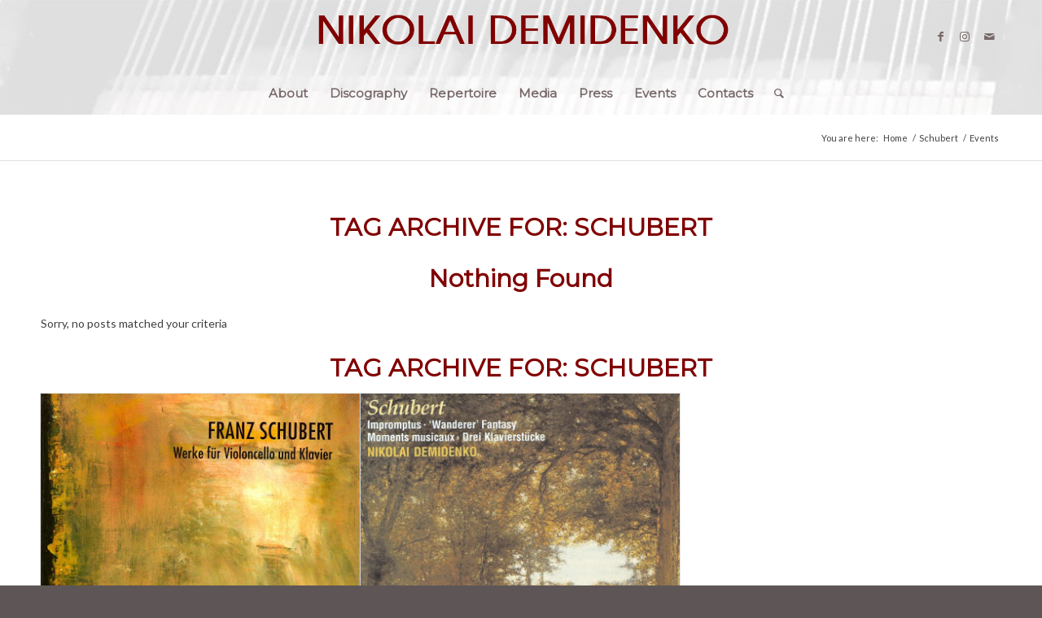

--- FILE ---
content_type: text/html; charset=UTF-8
request_url: https://www.demidenko.net/tag/schubert/
body_size: 19337
content:
<!DOCTYPE html><html lang="en-US" class="html_stretched responsive av-preloader-disabled  html_header_top html_logo_center html_bottom_nav_header html_menu_right html_slim html_header_sticky html_header_shrinking html_mobile_menu_phone html_header_searchicon html_content_align_center html_header_unstick_top_disabled html_header_stretch_disabled html_av-overlay-side html_av-overlay-side-classic html_av-submenu-noclone html_entry_id_1002 av-cookies-no-cookie-consent av-no-preview av-default-lightbox html_text_menu_active av-mobile-menu-switch-default"><head><meta charset="UTF-8" /><meta name="viewport" content="width=device-width, initial-scale=1"><meta name='robots' content='index, follow, max-image-preview:large, max-snippet:-1, max-video-preview:-1' /> <script defer id="cookieyes" type="text/javascript" src="https://cdn-cookieyes.com/client_data/36c3198f794d8b53457c165e/script.js"></script> <style>img:is([sizes="auto" i], [sizes^="auto," i]) { contain-intrinsic-size: 3000px 1500px }</style><title>Schubert archivos - Nikolai Demidenko</title><link rel="canonical" href="https://www.demidenko.net/tag/schubert/" /><link rel="next" href="https://www.demidenko.net/tag/schubert/page/2/" /><meta property="og:locale" content="en_US" /><meta property="og:type" content="article" /><meta property="og:title" content="Schubert archivos - Nikolai Demidenko" /><meta property="og:url" content="https://www.demidenko.net/tag/schubert/" /><meta property="og:site_name" content="Nikolai Demidenko" /><meta name="twitter:card" content="summary_large_image" /> <script type="application/ld+json" class="yoast-schema-graph">{"@context":"https://schema.org","@graph":[{"@type":"CollectionPage","@id":"https://www.demidenko.net/tag/schubert/","url":"https://www.demidenko.net/tag/schubert/","name":"Schubert archivos - Nikolai Demidenko","isPartOf":{"@id":"https://www.demidenko.net/#website"},"breadcrumb":{"@id":"https://www.demidenko.net/tag/schubert/#breadcrumb"},"inLanguage":"en-US"},{"@type":"BreadcrumbList","@id":"https://www.demidenko.net/tag/schubert/#breadcrumb","itemListElement":[{"@type":"ListItem","position":1,"name":"Portada","item":"https://www.demidenko.net/"},{"@type":"ListItem","position":2,"name":"Schubert"}]},{"@type":"WebSite","@id":"https://www.demidenko.net/#website","url":"https://www.demidenko.net/","name":"Nikolai Demidenko","description":"International pianist","publisher":{"@id":"https://www.demidenko.net/#/schema/person/8310fa2b5d0eb8ab69ac3299b60b13ff"},"potentialAction":[{"@type":"SearchAction","target":{"@type":"EntryPoint","urlTemplate":"https://www.demidenko.net/?s={search_term_string}"},"query-input":{"@type":"PropertyValueSpecification","valueRequired":true,"valueName":"search_term_string"}}],"inLanguage":"en-US"},{"@type":["Person","Organization"],"@id":"https://www.demidenko.net/#/schema/person/8310fa2b5d0eb8ab69ac3299b60b13ff","name":"Nikolai Demidenko","image":{"@type":"ImageObject","inLanguage":"en-US","@id":"https://www.demidenko.net/#/schema/person/image/","url":"https://secure.gravatar.com/avatar/e125f8366bc67054c98878a2dcbca0c4?s=96&d=mm&r=g","contentUrl":"https://secure.gravatar.com/avatar/e125f8366bc67054c98878a2dcbca0c4?s=96&d=mm&r=g","caption":"Nikolai Demidenko"},"logo":{"@id":"https://www.demidenko.net/#/schema/person/image/"}}]}</script> <link rel="alternate" type="application/rss+xml" title="Nikolai Demidenko &raquo; Feed" href="https://www.demidenko.net/feed/" /><link rel="alternate" type="application/rss+xml" title="Nikolai Demidenko &raquo; Comments Feed" href="https://www.demidenko.net/comments/feed/" /><link rel="alternate" type="text/calendar" title="Nikolai Demidenko &raquo; iCal Feed" href="https://www.demidenko.net/events/?ical=1" /><link rel="alternate" type="application/rss+xml" title="Nikolai Demidenko &raquo; Schubert Tag Feed" href="https://www.demidenko.net/tag/schubert/feed/" />  <script defer src="[data-uri]"></script> <script defer src="[data-uri]"></script> <link rel='stylesheet' id='avia-grid-css' href='https://www.demidenko.net/wp-content/cache/autoptimize/autoptimize_single_c923986f264dfaa53264fe9f68f83beb.php?ver=6.0.6' type='text/css' media='all' /><link rel='stylesheet' id='avia-base-css' href='https://www.demidenko.net/wp-content/cache/autoptimize/autoptimize_single_bb0338298086935334d0f2084f5f815d.php?ver=6.0.6' type='text/css' media='all' /><link rel='stylesheet' id='avia-layout-css' href='https://www.demidenko.net/wp-content/cache/autoptimize/autoptimize_single_e19c03aa08b9c6303e68e86f0b4d5834.php?ver=6.0.6' type='text/css' media='all' /><link rel='stylesheet' id='avia-module-audioplayer-css' href='https://www.demidenko.net/wp-content/cache/autoptimize/autoptimize_single_033acd0d6e0b5e2a913b66de50a96cbf.php?ver=6.0.6' type='text/css' media='all' /><link rel='stylesheet' id='avia-module-blog-css' href='https://www.demidenko.net/wp-content/cache/autoptimize/autoptimize_single_bed5975b4827b5b20d53a01af01c3ed8.php?ver=6.0.6' type='text/css' media='all' /><link rel='stylesheet' id='avia-module-postslider-css' href='https://www.demidenko.net/wp-content/cache/autoptimize/autoptimize_single_4ca084bf8bb2bf3074bdf5836596176e.php?ver=6.0.6' type='text/css' media='all' /><link rel='stylesheet' id='avia-module-button-css' href='https://www.demidenko.net/wp-content/cache/autoptimize/autoptimize_single_eed9fff5128dcc57fdf6f99ba6b8eaf6.php?ver=6.0.6' type='text/css' media='all' /><link rel='stylesheet' id='avia-module-buttonrow-css' href='https://www.demidenko.net/wp-content/cache/autoptimize/autoptimize_single_4eed102095e23d4e6d345081846064b3.php?ver=6.0.6' type='text/css' media='all' /><link rel='stylesheet' id='avia-module-button-fullwidth-css' href='https://www.demidenko.net/wp-content/cache/autoptimize/autoptimize_single_9fec04997da80fdad2777108111f9e45.php?ver=6.0.6' type='text/css' media='all' /><link rel='stylesheet' id='avia-module-catalogue-css' href='https://www.demidenko.net/wp-content/cache/autoptimize/autoptimize_single_76307b39f4976719167440011c0edfdb.php?ver=6.0.6' type='text/css' media='all' /><link rel='stylesheet' id='avia-module-comments-css' href='https://www.demidenko.net/wp-content/cache/autoptimize/autoptimize_single_5bbf3ee9aaed957bec384aa668f1c0b5.php?ver=6.0.6' type='text/css' media='all' /><link rel='stylesheet' id='avia-module-contact-css' href='https://www.demidenko.net/wp-content/cache/autoptimize/autoptimize_single_a9f40e3b207f53ed167783f87e6f7088.php?ver=6.0.6' type='text/css' media='all' /><link rel='stylesheet' id='avia-module-slideshow-css' href='https://www.demidenko.net/wp-content/cache/autoptimize/autoptimize_single_2bb8f40f0ff92972794847f8aa641d23.php?ver=6.0.6' type='text/css' media='all' /><link rel='stylesheet' id='avia-module-slideshow-contentpartner-css' href='https://www.demidenko.net/wp-content/cache/autoptimize/autoptimize_single_038303577e672241c16a4370f69be861.php?ver=6.0.6' type='text/css' media='all' /><link rel='stylesheet' id='avia-module-countdown-css' href='https://www.demidenko.net/wp-content/cache/autoptimize/autoptimize_single_0bf8d0ce5416dbc3c57339ab2953a790.php?ver=6.0.6' type='text/css' media='all' /><link rel='stylesheet' id='avia-module-dynamic-field-css' href='https://www.demidenko.net/wp-content/cache/autoptimize/autoptimize_single_5cddc258478e9794566587bed71d8f73.php?ver=6.0.6' type='text/css' media='all' /><link rel='stylesheet' id='avia-module-events-upcoming-css' href='https://www.demidenko.net/wp-content/cache/autoptimize/autoptimize_single_582aa0a646ecff28df92be694b3c313b.php?ver=6.0.6' type='text/css' media='all' /><link rel='stylesheet' id='avia-module-gallery-css' href='https://www.demidenko.net/wp-content/cache/autoptimize/autoptimize_single_69a6fec7c68809bd986ef13883380d32.php?ver=6.0.6' type='text/css' media='all' /><link rel='stylesheet' id='avia-module-gallery-hor-css' href='https://www.demidenko.net/wp-content/cache/autoptimize/autoptimize_single_1a3ef8762c3499be7edd1b9b02809a94.php?ver=6.0.6' type='text/css' media='all' /><link rel='stylesheet' id='avia-module-maps-css' href='https://www.demidenko.net/wp-content/cache/autoptimize/autoptimize_single_f75ffd0986745561f1623bba185a6f53.php?ver=6.0.6' type='text/css' media='all' /><link rel='stylesheet' id='avia-module-gridrow-css' href='https://www.demidenko.net/wp-content/cache/autoptimize/autoptimize_single_1e01017296f42c31721612d90e74ae7b.php?ver=6.0.6' type='text/css' media='all' /><link rel='stylesheet' id='avia-module-heading-css' href='https://www.demidenko.net/wp-content/cache/autoptimize/autoptimize_single_106d26af122106b3a10a6d4b68ba7938.php?ver=6.0.6' type='text/css' media='all' /><link rel='stylesheet' id='avia-module-rotator-css' href='https://www.demidenko.net/wp-content/cache/autoptimize/autoptimize_single_9c84210f49b8385742de8d7d25424ac5.php?ver=6.0.6' type='text/css' media='all' /><link rel='stylesheet' id='avia-module-hr-css' href='https://www.demidenko.net/wp-content/cache/autoptimize/autoptimize_single_0787a678248ef8097d9221deae3282bb.php?ver=6.0.6' type='text/css' media='all' /><link rel='stylesheet' id='avia-module-icon-css' href='https://www.demidenko.net/wp-content/cache/autoptimize/autoptimize_single_59d2f3dc7c9f3b987918f6432bf4d1b2.php?ver=6.0.6' type='text/css' media='all' /><link rel='stylesheet' id='avia-module-icon-circles-css' href='https://www.demidenko.net/wp-content/cache/autoptimize/autoptimize_single_4a1d25c3b5ff1e94db3c6973a79b8f4a.php?ver=6.0.6' type='text/css' media='all' /><link rel='stylesheet' id='avia-module-iconbox-css' href='https://www.demidenko.net/wp-content/cache/autoptimize/autoptimize_single_005bcb124fa00155ce28d856c990c11d.php?ver=6.0.6' type='text/css' media='all' /><link rel='stylesheet' id='avia-module-icongrid-css' href='https://www.demidenko.net/wp-content/cache/autoptimize/autoptimize_single_51fc53d52017b60ed06d77309f29edff.php?ver=6.0.6' type='text/css' media='all' /><link rel='stylesheet' id='avia-module-iconlist-css' href='https://www.demidenko.net/wp-content/cache/autoptimize/autoptimize_single_2edad00c33795d9c6d5026a8130ad603.php?ver=6.0.6' type='text/css' media='all' /><link rel='stylesheet' id='avia-module-image-css' href='https://www.demidenko.net/wp-content/cache/autoptimize/autoptimize_single_8b8aa660d24c88b1dfa81853bde06a58.php?ver=6.0.6' type='text/css' media='all' /><link rel='stylesheet' id='avia-module-image-diff-css' href='https://www.demidenko.net/wp-content/cache/autoptimize/autoptimize_single_5d234117a84514837763c9a8145d0a6b.php?ver=6.0.6' type='text/css' media='all' /><link rel='stylesheet' id='avia-module-hotspot-css' href='https://www.demidenko.net/wp-content/cache/autoptimize/autoptimize_single_d9cfe6c30ef8065a570d70490c925668.php?ver=6.0.6' type='text/css' media='all' /><link rel='stylesheet' id='avia-module-sc-lottie-animation-css' href='https://www.demidenko.net/wp-content/cache/autoptimize/autoptimize_single_96072d373b2a94f692956ef73d6c3e68.php?ver=6.0.6' type='text/css' media='all' /><link rel='stylesheet' id='avia-module-magazine-css' href='https://www.demidenko.net/wp-content/cache/autoptimize/autoptimize_single_4a6b857a338221553ee30f37e953b42c.php?ver=6.0.6' type='text/css' media='all' /><link rel='stylesheet' id='avia-module-masonry-css' href='https://www.demidenko.net/wp-content/cache/autoptimize/autoptimize_single_1a204781902260bd76b3f17af1dd29f0.php?ver=6.0.6' type='text/css' media='all' /><link rel='stylesheet' id='avia-siteloader-css' href='https://www.demidenko.net/wp-content/cache/autoptimize/autoptimize_single_2d6a61ca28a90c05968f32670397d449.php?ver=6.0.6' type='text/css' media='all' /><link rel='stylesheet' id='avia-module-menu-css' href='https://www.demidenko.net/wp-content/cache/autoptimize/autoptimize_single_225d0a8b4b82ac97b95df541f151f675.php?ver=6.0.6' type='text/css' media='all' /><link rel='stylesheet' id='avia-module-notification-css' href='https://www.demidenko.net/wp-content/cache/autoptimize/autoptimize_single_f25d2f95d38464649760467d6e732e71.php?ver=6.0.6' type='text/css' media='all' /><link rel='stylesheet' id='avia-module-numbers-css' href='https://www.demidenko.net/wp-content/cache/autoptimize/autoptimize_single_ee6c8bed256d8b1eebc23409cd8df4a6.php?ver=6.0.6' type='text/css' media='all' /><link rel='stylesheet' id='avia-module-portfolio-css' href='https://www.demidenko.net/wp-content/cache/autoptimize/autoptimize_single_56a6655dde0e69b1eeb09980fc830459.php?ver=6.0.6' type='text/css' media='all' /><link rel='stylesheet' id='avia-module-post-metadata-css' href='https://www.demidenko.net/wp-content/cache/autoptimize/autoptimize_single_b5928a524e34135d81d395d2830cdf16.php?ver=6.0.6' type='text/css' media='all' /><link rel='stylesheet' id='avia-module-progress-bar-css' href='https://www.demidenko.net/wp-content/cache/autoptimize/autoptimize_single_010e4eacd2807cf48b81ddff352365a3.php?ver=6.0.6' type='text/css' media='all' /><link rel='stylesheet' id='avia-module-promobox-css' href='https://www.demidenko.net/wp-content/cache/autoptimize/autoptimize_single_6f78594beea65e98252b422acb83234b.php?ver=6.0.6' type='text/css' media='all' /><link rel='stylesheet' id='avia-sc-search-css' href='https://www.demidenko.net/wp-content/cache/autoptimize/autoptimize_single_b5f5ba0f6967fae83f656eaa2dcda69b.php?ver=6.0.6' type='text/css' media='all' /><link rel='stylesheet' id='avia-module-slideshow-accordion-css' href='https://www.demidenko.net/wp-content/cache/autoptimize/autoptimize_single_aa302ceb48c87b48ba96a9e5daee5a36.php?ver=6.0.6' type='text/css' media='all' /><link rel='stylesheet' id='avia-module-slideshow-feature-image-css' href='https://www.demidenko.net/wp-content/cache/autoptimize/autoptimize_single_e4dcc415ea1ba0135fe9d59c9d30dd40.php?ver=6.0.6' type='text/css' media='all' /><link rel='stylesheet' id='avia-module-slideshow-fullsize-css' href='https://www.demidenko.net/wp-content/cache/autoptimize/autoptimize_single_e86ae087305d22072d5680fda3603297.php?ver=6.0.6' type='text/css' media='all' /><link rel='stylesheet' id='avia-module-slideshow-fullscreen-css' href='https://www.demidenko.net/wp-content/cache/autoptimize/autoptimize_single_7b360c756bcb04ee36bf6fb26ee63879.php?ver=6.0.6' type='text/css' media='all' /><link rel='stylesheet' id='avia-module-slideshow-ls-css' href='https://www.demidenko.net/wp-content/cache/autoptimize/autoptimize_single_579c66e16caabb71749071e4249aec07.php?ver=6.0.6' type='text/css' media='all' /><link rel='stylesheet' id='avia-module-social-css' href='https://www.demidenko.net/wp-content/cache/autoptimize/autoptimize_single_4c67777637c22fb84d10abbd43e3739b.php?ver=6.0.6' type='text/css' media='all' /><link rel='stylesheet' id='avia-module-tabsection-css' href='https://www.demidenko.net/wp-content/cache/autoptimize/autoptimize_single_419e0749594cb780749c645d935916da.php?ver=6.0.6' type='text/css' media='all' /><link rel='stylesheet' id='avia-module-table-css' href='https://www.demidenko.net/wp-content/cache/autoptimize/autoptimize_single_f96b84036700e9e4d13a83c603fb9c2a.php?ver=6.0.6' type='text/css' media='all' /><link rel='stylesheet' id='avia-module-tabs-css' href='https://www.demidenko.net/wp-content/cache/autoptimize/autoptimize_single_15af65796214614b782c84731b920acc.php?ver=6.0.6' type='text/css' media='all' /><link rel='stylesheet' id='avia-module-team-css' href='https://www.demidenko.net/wp-content/cache/autoptimize/autoptimize_single_9edb01dc36e71bd3b2ffa3adede0c245.php?ver=6.0.6' type='text/css' media='all' /><link rel='stylesheet' id='avia-module-testimonials-css' href='https://www.demidenko.net/wp-content/cache/autoptimize/autoptimize_single_dda20459cef16cb6c4b883d9c3ae38a5.php?ver=6.0.6' type='text/css' media='all' /><link rel='stylesheet' id='avia-module-timeline-css' href='https://www.demidenko.net/wp-content/cache/autoptimize/autoptimize_single_b23053dc6fb585369b8cd2651c1c560f.php?ver=6.0.6' type='text/css' media='all' /><link rel='stylesheet' id='avia-module-toggles-css' href='https://www.demidenko.net/wp-content/cache/autoptimize/autoptimize_single_60f474c88995d73274e9b03475058369.php?ver=6.0.6' type='text/css' media='all' /><link rel='stylesheet' id='avia-module-video-css' href='https://www.demidenko.net/wp-content/cache/autoptimize/autoptimize_single_4029f35be23eb9b06ae9d80d9281e374.php?ver=6.0.6' type='text/css' media='all' /><style id='wp-emoji-styles-inline-css' type='text/css'>img.wp-smiley, img.emoji {
		display: inline !important;
		border: none !important;
		box-shadow: none !important;
		height: 1em !important;
		width: 1em !important;
		margin: 0 0.07em !important;
		vertical-align: -0.1em !important;
		background: none !important;
		padding: 0 !important;
	}</style><link rel='stylesheet' id='wp-block-library-css' href='https://www.demidenko.net/wp-includes/css/dist/block-library/style.min.css?ver=6.6.4' type='text/css' media='all' /><style id='global-styles-inline-css' type='text/css'>:root{--wp--preset--aspect-ratio--square: 1;--wp--preset--aspect-ratio--4-3: 4/3;--wp--preset--aspect-ratio--3-4: 3/4;--wp--preset--aspect-ratio--3-2: 3/2;--wp--preset--aspect-ratio--2-3: 2/3;--wp--preset--aspect-ratio--16-9: 16/9;--wp--preset--aspect-ratio--9-16: 9/16;--wp--preset--color--black: #000000;--wp--preset--color--cyan-bluish-gray: #abb8c3;--wp--preset--color--white: #ffffff;--wp--preset--color--pale-pink: #f78da7;--wp--preset--color--vivid-red: #cf2e2e;--wp--preset--color--luminous-vivid-orange: #ff6900;--wp--preset--color--luminous-vivid-amber: #fcb900;--wp--preset--color--light-green-cyan: #7bdcb5;--wp--preset--color--vivid-green-cyan: #00d084;--wp--preset--color--pale-cyan-blue: #8ed1fc;--wp--preset--color--vivid-cyan-blue: #0693e3;--wp--preset--color--vivid-purple: #9b51e0;--wp--preset--color--metallic-red: #b02b2c;--wp--preset--color--maximum-yellow-red: #edae44;--wp--preset--color--yellow-sun: #eeee22;--wp--preset--color--palm-leaf: #83a846;--wp--preset--color--aero: #7bb0e7;--wp--preset--color--old-lavender: #745f7e;--wp--preset--color--steel-teal: #5f8789;--wp--preset--color--raspberry-pink: #d65799;--wp--preset--color--medium-turquoise: #4ecac2;--wp--preset--gradient--vivid-cyan-blue-to-vivid-purple: linear-gradient(135deg,rgba(6,147,227,1) 0%,rgb(155,81,224) 100%);--wp--preset--gradient--light-green-cyan-to-vivid-green-cyan: linear-gradient(135deg,rgb(122,220,180) 0%,rgb(0,208,130) 100%);--wp--preset--gradient--luminous-vivid-amber-to-luminous-vivid-orange: linear-gradient(135deg,rgba(252,185,0,1) 0%,rgba(255,105,0,1) 100%);--wp--preset--gradient--luminous-vivid-orange-to-vivid-red: linear-gradient(135deg,rgba(255,105,0,1) 0%,rgb(207,46,46) 100%);--wp--preset--gradient--very-light-gray-to-cyan-bluish-gray: linear-gradient(135deg,rgb(238,238,238) 0%,rgb(169,184,195) 100%);--wp--preset--gradient--cool-to-warm-spectrum: linear-gradient(135deg,rgb(74,234,220) 0%,rgb(151,120,209) 20%,rgb(207,42,186) 40%,rgb(238,44,130) 60%,rgb(251,105,98) 80%,rgb(254,248,76) 100%);--wp--preset--gradient--blush-light-purple: linear-gradient(135deg,rgb(255,206,236) 0%,rgb(152,150,240) 100%);--wp--preset--gradient--blush-bordeaux: linear-gradient(135deg,rgb(254,205,165) 0%,rgb(254,45,45) 50%,rgb(107,0,62) 100%);--wp--preset--gradient--luminous-dusk: linear-gradient(135deg,rgb(255,203,112) 0%,rgb(199,81,192) 50%,rgb(65,88,208) 100%);--wp--preset--gradient--pale-ocean: linear-gradient(135deg,rgb(255,245,203) 0%,rgb(182,227,212) 50%,rgb(51,167,181) 100%);--wp--preset--gradient--electric-grass: linear-gradient(135deg,rgb(202,248,128) 0%,rgb(113,206,126) 100%);--wp--preset--gradient--midnight: linear-gradient(135deg,rgb(2,3,129) 0%,rgb(40,116,252) 100%);--wp--preset--font-size--small: 1rem;--wp--preset--font-size--medium: 1.125rem;--wp--preset--font-size--large: 1.75rem;--wp--preset--font-size--x-large: clamp(1.75rem, 3vw, 2.25rem);--wp--preset--spacing--20: 0.44rem;--wp--preset--spacing--30: 0.67rem;--wp--preset--spacing--40: 1rem;--wp--preset--spacing--50: 1.5rem;--wp--preset--spacing--60: 2.25rem;--wp--preset--spacing--70: 3.38rem;--wp--preset--spacing--80: 5.06rem;--wp--preset--shadow--natural: 6px 6px 9px rgba(0, 0, 0, 0.2);--wp--preset--shadow--deep: 12px 12px 50px rgba(0, 0, 0, 0.4);--wp--preset--shadow--sharp: 6px 6px 0px rgba(0, 0, 0, 0.2);--wp--preset--shadow--outlined: 6px 6px 0px -3px rgba(255, 255, 255, 1), 6px 6px rgba(0, 0, 0, 1);--wp--preset--shadow--crisp: 6px 6px 0px rgba(0, 0, 0, 1);}:root { --wp--style--global--content-size: 800px;--wp--style--global--wide-size: 1130px; }:where(body) { margin: 0; }.wp-site-blocks > .alignleft { float: left; margin-right: 2em; }.wp-site-blocks > .alignright { float: right; margin-left: 2em; }.wp-site-blocks > .aligncenter { justify-content: center; margin-left: auto; margin-right: auto; }:where(.is-layout-flex){gap: 0.5em;}:where(.is-layout-grid){gap: 0.5em;}.is-layout-flow > .alignleft{float: left;margin-inline-start: 0;margin-inline-end: 2em;}.is-layout-flow > .alignright{float: right;margin-inline-start: 2em;margin-inline-end: 0;}.is-layout-flow > .aligncenter{margin-left: auto !important;margin-right: auto !important;}.is-layout-constrained > .alignleft{float: left;margin-inline-start: 0;margin-inline-end: 2em;}.is-layout-constrained > .alignright{float: right;margin-inline-start: 2em;margin-inline-end: 0;}.is-layout-constrained > .aligncenter{margin-left: auto !important;margin-right: auto !important;}.is-layout-constrained > :where(:not(.alignleft):not(.alignright):not(.alignfull)){max-width: var(--wp--style--global--content-size);margin-left: auto !important;margin-right: auto !important;}.is-layout-constrained > .alignwide{max-width: var(--wp--style--global--wide-size);}body .is-layout-flex{display: flex;}.is-layout-flex{flex-wrap: wrap;align-items: center;}.is-layout-flex > :is(*, div){margin: 0;}body .is-layout-grid{display: grid;}.is-layout-grid > :is(*, div){margin: 0;}body{padding-top: 0px;padding-right: 0px;padding-bottom: 0px;padding-left: 0px;}a:where(:not(.wp-element-button)){text-decoration: underline;}:root :where(.wp-element-button, .wp-block-button__link){background-color: #32373c;border-width: 0;color: #fff;font-family: inherit;font-size: inherit;line-height: inherit;padding: calc(0.667em + 2px) calc(1.333em + 2px);text-decoration: none;}.has-black-color{color: var(--wp--preset--color--black) !important;}.has-cyan-bluish-gray-color{color: var(--wp--preset--color--cyan-bluish-gray) !important;}.has-white-color{color: var(--wp--preset--color--white) !important;}.has-pale-pink-color{color: var(--wp--preset--color--pale-pink) !important;}.has-vivid-red-color{color: var(--wp--preset--color--vivid-red) !important;}.has-luminous-vivid-orange-color{color: var(--wp--preset--color--luminous-vivid-orange) !important;}.has-luminous-vivid-amber-color{color: var(--wp--preset--color--luminous-vivid-amber) !important;}.has-light-green-cyan-color{color: var(--wp--preset--color--light-green-cyan) !important;}.has-vivid-green-cyan-color{color: var(--wp--preset--color--vivid-green-cyan) !important;}.has-pale-cyan-blue-color{color: var(--wp--preset--color--pale-cyan-blue) !important;}.has-vivid-cyan-blue-color{color: var(--wp--preset--color--vivid-cyan-blue) !important;}.has-vivid-purple-color{color: var(--wp--preset--color--vivid-purple) !important;}.has-metallic-red-color{color: var(--wp--preset--color--metallic-red) !important;}.has-maximum-yellow-red-color{color: var(--wp--preset--color--maximum-yellow-red) !important;}.has-yellow-sun-color{color: var(--wp--preset--color--yellow-sun) !important;}.has-palm-leaf-color{color: var(--wp--preset--color--palm-leaf) !important;}.has-aero-color{color: var(--wp--preset--color--aero) !important;}.has-old-lavender-color{color: var(--wp--preset--color--old-lavender) !important;}.has-steel-teal-color{color: var(--wp--preset--color--steel-teal) !important;}.has-raspberry-pink-color{color: var(--wp--preset--color--raspberry-pink) !important;}.has-medium-turquoise-color{color: var(--wp--preset--color--medium-turquoise) !important;}.has-black-background-color{background-color: var(--wp--preset--color--black) !important;}.has-cyan-bluish-gray-background-color{background-color: var(--wp--preset--color--cyan-bluish-gray) !important;}.has-white-background-color{background-color: var(--wp--preset--color--white) !important;}.has-pale-pink-background-color{background-color: var(--wp--preset--color--pale-pink) !important;}.has-vivid-red-background-color{background-color: var(--wp--preset--color--vivid-red) !important;}.has-luminous-vivid-orange-background-color{background-color: var(--wp--preset--color--luminous-vivid-orange) !important;}.has-luminous-vivid-amber-background-color{background-color: var(--wp--preset--color--luminous-vivid-amber) !important;}.has-light-green-cyan-background-color{background-color: var(--wp--preset--color--light-green-cyan) !important;}.has-vivid-green-cyan-background-color{background-color: var(--wp--preset--color--vivid-green-cyan) !important;}.has-pale-cyan-blue-background-color{background-color: var(--wp--preset--color--pale-cyan-blue) !important;}.has-vivid-cyan-blue-background-color{background-color: var(--wp--preset--color--vivid-cyan-blue) !important;}.has-vivid-purple-background-color{background-color: var(--wp--preset--color--vivid-purple) !important;}.has-metallic-red-background-color{background-color: var(--wp--preset--color--metallic-red) !important;}.has-maximum-yellow-red-background-color{background-color: var(--wp--preset--color--maximum-yellow-red) !important;}.has-yellow-sun-background-color{background-color: var(--wp--preset--color--yellow-sun) !important;}.has-palm-leaf-background-color{background-color: var(--wp--preset--color--palm-leaf) !important;}.has-aero-background-color{background-color: var(--wp--preset--color--aero) !important;}.has-old-lavender-background-color{background-color: var(--wp--preset--color--old-lavender) !important;}.has-steel-teal-background-color{background-color: var(--wp--preset--color--steel-teal) !important;}.has-raspberry-pink-background-color{background-color: var(--wp--preset--color--raspberry-pink) !important;}.has-medium-turquoise-background-color{background-color: var(--wp--preset--color--medium-turquoise) !important;}.has-black-border-color{border-color: var(--wp--preset--color--black) !important;}.has-cyan-bluish-gray-border-color{border-color: var(--wp--preset--color--cyan-bluish-gray) !important;}.has-white-border-color{border-color: var(--wp--preset--color--white) !important;}.has-pale-pink-border-color{border-color: var(--wp--preset--color--pale-pink) !important;}.has-vivid-red-border-color{border-color: var(--wp--preset--color--vivid-red) !important;}.has-luminous-vivid-orange-border-color{border-color: var(--wp--preset--color--luminous-vivid-orange) !important;}.has-luminous-vivid-amber-border-color{border-color: var(--wp--preset--color--luminous-vivid-amber) !important;}.has-light-green-cyan-border-color{border-color: var(--wp--preset--color--light-green-cyan) !important;}.has-vivid-green-cyan-border-color{border-color: var(--wp--preset--color--vivid-green-cyan) !important;}.has-pale-cyan-blue-border-color{border-color: var(--wp--preset--color--pale-cyan-blue) !important;}.has-vivid-cyan-blue-border-color{border-color: var(--wp--preset--color--vivid-cyan-blue) !important;}.has-vivid-purple-border-color{border-color: var(--wp--preset--color--vivid-purple) !important;}.has-metallic-red-border-color{border-color: var(--wp--preset--color--metallic-red) !important;}.has-maximum-yellow-red-border-color{border-color: var(--wp--preset--color--maximum-yellow-red) !important;}.has-yellow-sun-border-color{border-color: var(--wp--preset--color--yellow-sun) !important;}.has-palm-leaf-border-color{border-color: var(--wp--preset--color--palm-leaf) !important;}.has-aero-border-color{border-color: var(--wp--preset--color--aero) !important;}.has-old-lavender-border-color{border-color: var(--wp--preset--color--old-lavender) !important;}.has-steel-teal-border-color{border-color: var(--wp--preset--color--steel-teal) !important;}.has-raspberry-pink-border-color{border-color: var(--wp--preset--color--raspberry-pink) !important;}.has-medium-turquoise-border-color{border-color: var(--wp--preset--color--medium-turquoise) !important;}.has-vivid-cyan-blue-to-vivid-purple-gradient-background{background: var(--wp--preset--gradient--vivid-cyan-blue-to-vivid-purple) !important;}.has-light-green-cyan-to-vivid-green-cyan-gradient-background{background: var(--wp--preset--gradient--light-green-cyan-to-vivid-green-cyan) !important;}.has-luminous-vivid-amber-to-luminous-vivid-orange-gradient-background{background: var(--wp--preset--gradient--luminous-vivid-amber-to-luminous-vivid-orange) !important;}.has-luminous-vivid-orange-to-vivid-red-gradient-background{background: var(--wp--preset--gradient--luminous-vivid-orange-to-vivid-red) !important;}.has-very-light-gray-to-cyan-bluish-gray-gradient-background{background: var(--wp--preset--gradient--very-light-gray-to-cyan-bluish-gray) !important;}.has-cool-to-warm-spectrum-gradient-background{background: var(--wp--preset--gradient--cool-to-warm-spectrum) !important;}.has-blush-light-purple-gradient-background{background: var(--wp--preset--gradient--blush-light-purple) !important;}.has-blush-bordeaux-gradient-background{background: var(--wp--preset--gradient--blush-bordeaux) !important;}.has-luminous-dusk-gradient-background{background: var(--wp--preset--gradient--luminous-dusk) !important;}.has-pale-ocean-gradient-background{background: var(--wp--preset--gradient--pale-ocean) !important;}.has-electric-grass-gradient-background{background: var(--wp--preset--gradient--electric-grass) !important;}.has-midnight-gradient-background{background: var(--wp--preset--gradient--midnight) !important;}.has-small-font-size{font-size: var(--wp--preset--font-size--small) !important;}.has-medium-font-size{font-size: var(--wp--preset--font-size--medium) !important;}.has-large-font-size{font-size: var(--wp--preset--font-size--large) !important;}.has-x-large-font-size{font-size: var(--wp--preset--font-size--x-large) !important;}
:where(.wp-block-post-template.is-layout-flex){gap: 1.25em;}:where(.wp-block-post-template.is-layout-grid){gap: 1.25em;}
:where(.wp-block-columns.is-layout-flex){gap: 2em;}:where(.wp-block-columns.is-layout-grid){gap: 2em;}
:root :where(.wp-block-pullquote){font-size: 1.5em;line-height: 1.6;}</style><link rel='stylesheet' id='contact-form-7-css' href='https://www.demidenko.net/wp-content/cache/autoptimize/autoptimize_single_3fd2afa98866679439097f4ab102fe0a.php?ver=6.0.6' type='text/css' media='all' /><link rel='stylesheet' id='avia-scs-css' href='https://www.demidenko.net/wp-content/cache/autoptimize/autoptimize_single_3fda5b72b2c22f5c0fd06205678cc979.php?ver=6.0.6' type='text/css' media='all' /><link rel='stylesheet' id='avia-fold-unfold-css' href='https://www.demidenko.net/wp-content/cache/autoptimize/autoptimize_single_8d5e91a519eb626b9afc723d155fc111.php?ver=6.0.6' type='text/css' media='all' /><link rel='stylesheet' id='avia-popup-css-css' href='https://www.demidenko.net/wp-content/themes/enfold/js/aviapopup/magnific-popup.min.css?ver=6.0.6' type='text/css' media='screen' /><link rel='stylesheet' id='avia-lightbox-css' href='https://www.demidenko.net/wp-content/cache/autoptimize/autoptimize_single_10d58ef274ea3934f79493c649b5e5a4.php?ver=6.0.6' type='text/css' media='screen' /><link rel='stylesheet' id='avia-widget-css-css' href='https://www.demidenko.net/wp-content/cache/autoptimize/autoptimize_single_cd4cacb42d86900ce21ae76f58392e04.php?ver=6.0.6' type='text/css' media='screen' /><link rel='stylesheet' id='avia-dynamic-css' href='https://www.demidenko.net/wp-content/cache/autoptimize/autoptimize_single_627257d45856a9a6dd9cd565f03dcea5.php?ver=69472f4d06b6f' type='text/css' media='all' /><link rel='stylesheet' id='avia-custom-css' href='https://www.demidenko.net/wp-content/themes/enfold/css/custom.css?ver=6.0.6' type='text/css' media='all' /><link rel='stylesheet' id='avia-style-css' href='https://www.demidenko.net/wp-content/cache/autoptimize/autoptimize_single_583f7c7df23c916f98cb84c66a3097d8.php?ver=6.0.6' type='text/css' media='all' /><link rel='stylesheet' id='avia-events-cal-css' href='https://www.demidenko.net/wp-content/cache/autoptimize/autoptimize_single_6238c997c86ed13132a40e9c1baeab01.php?ver=6.0.6' type='text/css' media='all' /> <script type="text/javascript" src="https://www.demidenko.net/wp-includes/js/jquery/jquery.min.js?ver=3.7.1" id="jquery-core-js"></script> <script defer type="text/javascript" src="https://www.demidenko.net/wp-includes/js/jquery/jquery-migrate.min.js?ver=3.4.1" id="jquery-migrate-js"></script> <script defer type="text/javascript" src="https://www.demidenko.net/wp-content/cache/autoptimize/autoptimize_single_c5ba8cbb456a2694cedb43b7c89e458b.php?ver=6.0.6" id="avia-js-js"></script> <script defer type="text/javascript" src="https://www.demidenko.net/wp-content/cache/autoptimize/autoptimize_single_e96846193549df893ebe4d182543230a.php?ver=6.0.6" id="avia-compat-js"></script> <link rel="https://api.w.org/" href="https://www.demidenko.net/wp-json/" /><link rel="alternate" title="JSON" type="application/json" href="https://www.demidenko.net/wp-json/wp/v2/tags/11" /><link rel="EditURI" type="application/rsd+xml" title="RSD" href="https://www.demidenko.net/xmlrpc.php?rsd" /><meta name="generator" content="WordPress 6.6.4" /><meta name="tec-api-version" content="v1"><meta name="tec-api-origin" content="https://www.demidenko.net"><link rel="alternate" href="https://www.demidenko.net/wp-json/tribe/events/v1/events/?tags=schubert" /><link rel="profile" href="https://gmpg.org/xfn/11" /><link rel="alternate" type="application/rss+xml" title="Nikolai Demidenko RSS2 Feed" href="https://www.demidenko.net/feed/" /><link rel="pingback" href="https://www.demidenko.net/xmlrpc.php" /> <!--[if lt IE 9]><script src="https://www.demidenko.net/wp-content/themes/enfold/js/html5shiv.js"></script><![endif]--><link rel="icon" href="https://www.demidenko.net/wp-content/uploads/2018/07/nikolai_demidenko_intro6-1-300x130.jpg" type="image/x-icon"><link rel="icon" href="https://www.demidenko.net/wp-content/uploads/2018/07/cropped-nikolai_demidenko_intro6-1-32x32.jpg" sizes="32x32" /><link rel="icon" href="https://www.demidenko.net/wp-content/uploads/2018/07/cropped-nikolai_demidenko_intro6-1-192x192.jpg" sizes="192x192" /><link rel="apple-touch-icon" href="https://www.demidenko.net/wp-content/uploads/2018/07/cropped-nikolai_demidenko_intro6-1-180x180.jpg" /><meta name="msapplication-TileImage" content="https://www.demidenko.net/wp-content/uploads/2018/07/cropped-nikolai_demidenko_intro6-1-270x270.jpg" /><style type="text/css">@font-face {font-family: 'entypo-fontello'; font-weight: normal; font-style: normal; font-display: auto;
		src: url('https://www.demidenko.net/wp-content/themes/enfold/config-templatebuilder/avia-template-builder/assets/fonts/entypo-fontello.woff2') format('woff2'),
		url('https://www.demidenko.net/wp-content/themes/enfold/config-templatebuilder/avia-template-builder/assets/fonts/entypo-fontello.woff') format('woff'),
		url('https://www.demidenko.net/wp-content/themes/enfold/config-templatebuilder/avia-template-builder/assets/fonts/entypo-fontello.ttf') format('truetype'),
		url('https://www.demidenko.net/wp-content/themes/enfold/config-templatebuilder/avia-template-builder/assets/fonts/entypo-fontello.svg#entypo-fontello') format('svg'),
		url('https://www.demidenko.net/wp-content/themes/enfold/config-templatebuilder/avia-template-builder/assets/fonts/entypo-fontello.eot'),
		url('https://www.demidenko.net/wp-content/themes/enfold/config-templatebuilder/avia-template-builder/assets/fonts/entypo-fontello.eot?#iefix') format('embedded-opentype');
		} #top .avia-font-entypo-fontello, body .avia-font-entypo-fontello, html body [data-av_iconfont='entypo-fontello']:before{ font-family: 'entypo-fontello'; }</style></head><body id="top" class="archive tag tag-schubert tag-11 stretched rtl_columns av-curtain-numeric lato tribe-no-js avia-responsive-images-support av-recaptcha-enabled av-google-badge-hide" itemscope="itemscope" itemtype="https://schema.org/WebPage" ><div id='wrap_all'><header id='header' class='all_colors header_color light_bg_color  av_header_top av_logo_center av_bottom_nav_header av_menu_right av_slim av_header_sticky av_header_shrinking av_header_stretch_disabled av_mobile_menu_phone av_header_searchicon av_header_unstick_top_disabled av_seperator_small_border'  data-av_shrink_factor='50' role="banner" itemscope="itemscope" itemtype="https://schema.org/WPHeader" ><div  id='header_main' class='container_wrap container_wrap_logo'><div class='container av-logo-container'><div class='inner-container'><span class='logo avia-standard-logo'><a href='https://www.demidenko.net/' class='' aria-label='Nikolai Demidenko' ><img src="http://demidenko.net/wp-content/uploads/2018/02/nikolai_demidenko_logo2.png" height="100" width="300" alt='Nikolai Demidenko' title='' /></a></span><ul class='noLightbox social_bookmarks icon_count_3'><li class='social_bookmarks_facebook av-social-link-facebook social_icon_1'><a target="_blank" aria-label="Link to Facebook" href='https://www.facebook.com/demidenkopianist/' aria-hidden='false' data-av_icon='' data-av_iconfont='entypo-fontello' title='Facebook' rel="noopener"><span class='avia_hidden_link_text'>Facebook</span></a></li><li class='social_bookmarks_instagram av-social-link-instagram social_icon_2'><a target="_blank" aria-label="Link to Instagram" href='https://www.instagram.com/nikolaidemidenko2/' aria-hidden='false' data-av_icon='' data-av_iconfont='entypo-fontello' title='Instagram' rel="noopener"><span class='avia_hidden_link_text'>Instagram</span></a></li><li class='social_bookmarks_mail av-social-link-mail social_icon_3'><a target="_blank" aria-label="Link to Mail" href='http://demidenko.net/contact/' aria-hidden='false' data-av_icon='' data-av_iconfont='entypo-fontello' title='Mail' rel="noopener"><span class='avia_hidden_link_text'>Mail</span></a></li></ul></div></div><div id='header_main_alternate' class='container_wrap'><div class='container'><nav class='main_menu' data-selectname='Select a page'  role="navigation" itemscope="itemscope" itemtype="https://schema.org/SiteNavigationElement" ><div class="avia-menu av-main-nav-wrap"><ul role="menu" class="menu av-main-nav" id="avia-menu"><li role="menuitem" id="menu-item-32" class="menu-item menu-item-type-post_type menu-item-object-page menu-item-top-level menu-item-top-level-1"><a href="https://www.demidenko.net/about/" itemprop="url" tabindex="0"><span class="avia-bullet"></span><span class="avia-menu-text">About</span><span class="avia-menu-fx"><span class="avia-arrow-wrap"><span class="avia-arrow"></span></span></span></a></li><li role="menuitem" id="menu-item-86" class="menu-item menu-item-type-post_type menu-item-object-page menu-item-top-level menu-item-top-level-2"><a href="https://www.demidenko.net/discography/" itemprop="url" tabindex="0"><span class="avia-bullet"></span><span class="avia-menu-text">Discography</span><span class="avia-menu-fx"><span class="avia-arrow-wrap"><span class="avia-arrow"></span></span></span></a></li><li role="menuitem" id="menu-item-29" class="menu-item menu-item-type-post_type menu-item-object-page menu-item-top-level menu-item-top-level-3"><a href="https://www.demidenko.net/repertoire/" itemprop="url" tabindex="0"><span class="avia-bullet"></span><span class="avia-menu-text">Repertoire</span><span class="avia-menu-fx"><span class="avia-arrow-wrap"><span class="avia-arrow"></span></span></span></a></li><li role="menuitem" id="menu-item-163" class="menu-item menu-item-type-post_type menu-item-object-page menu-item-has-children menu-item-top-level menu-item-top-level-4"><a href="https://www.demidenko.net/photography/" itemprop="url" tabindex="0"><span class="avia-bullet"></span><span class="avia-menu-text">Media</span><span class="avia-menu-fx"><span class="avia-arrow-wrap"><span class="avia-arrow"></span></span></span></a><ul class="sub-menu"><li role="menuitem" id="menu-item-31" class="menu-item menu-item-type-post_type menu-item-object-page"><a href="https://www.demidenko.net/photography/" itemprop="url" tabindex="0"><span class="avia-bullet"></span><span class="avia-menu-text">Photography</span></a></li><li role="menuitem" id="menu-item-88" class="menu-item menu-item-type-post_type menu-item-object-page"><a href="https://www.demidenko.net/video/" itemprop="url" tabindex="0"><span class="avia-bullet"></span><span class="avia-menu-text">Video</span></a></li><li role="menuitem" id="menu-item-890" class="menu-item menu-item-type-post_type menu-item-object-page"><a href="https://www.demidenko.net/audio/" itemprop="url" tabindex="0"><span class="avia-bullet"></span><span class="avia-menu-text">Audio</span></a></li></ul></li><li role="menuitem" id="menu-item-85" class="menu-item menu-item-type-post_type menu-item-object-page menu-item-top-level menu-item-top-level-5"><a href="https://www.demidenko.net/press/" itemprop="url" tabindex="0"><span class="avia-bullet"></span><span class="avia-menu-text">Press</span><span class="avia-menu-fx"><span class="avia-arrow-wrap"><span class="avia-arrow"></span></span></span></a></li><li role="menuitem" id="menu-item-28" class="menu-item menu-item-type-post_type menu-item-object-page menu-item-has-children menu-item-top-level menu-item-top-level-6"><a href="https://www.demidenko.net/events/" itemprop="url" tabindex="0"><span class="avia-bullet"></span><span class="avia-menu-text">Events</span><span class="avia-menu-fx"><span class="avia-arrow-wrap"><span class="avia-arrow"></span></span></span></a><ul class="sub-menu"><li role="menuitem" id="menu-item-845" class="menu-item menu-item-type-post_type menu-item-object-page"><a href="https://www.demidenko.net/events/" itemprop="url" tabindex="0"><span class="avia-bullet"></span><span class="avia-menu-text">Current season</span></a></li><li role="menuitem" id="menu-item-1165" class="menu-item menu-item-type-post_type menu-item-object-page"><a href="https://www.demidenko.net/season-2018-2019/" itemprop="url" tabindex="0"><span class="avia-bullet"></span><span class="avia-menu-text">Season 2018-2019</span></a></li><li role="menuitem" id="menu-item-844" class="menu-item menu-item-type-post_type menu-item-object-page"><a href="https://www.demidenko.net/season-2017-2018/" itemprop="url" tabindex="0"><span class="avia-bullet"></span><span class="avia-menu-text">Season 2017-2018</span></a></li></ul></li><li role="menuitem" id="menu-item-27" class="menu-item menu-item-type-post_type menu-item-object-page menu-item-top-level menu-item-top-level-7"><a href="https://www.demidenko.net/contact/" itemprop="url" tabindex="0"><span class="avia-bullet"></span><span class="avia-menu-text">Contacts</span><span class="avia-menu-fx"><span class="avia-arrow-wrap"><span class="avia-arrow"></span></span></span></a></li><li id="menu-item-search" class="noMobile menu-item menu-item-search-dropdown menu-item-avia-special" role="menuitem"><a aria-label="Search" href="?s=" rel="nofollow" data-avia-search-tooltip="
&lt;search&gt;
 &lt;form role=&quot;search&quot; action=&quot;https://www.demidenko.net/&quot; id=&quot;searchform&quot; method=&quot;get&quot; class=&quot;&quot;&gt;
 &lt;div&gt;
 &lt;input type=&quot;submit&quot; value=&quot;&quot; id=&quot;searchsubmit&quot; class=&quot;button avia-font-entypo-fontello&quot; title=&quot;Enter at least 3 characters to show search results in a dropdown or click to route to search result page to show all results&quot; /&gt;
 &lt;input type=&quot;search&quot; id=&quot;s&quot; name=&quot;s&quot; value=&quot;&quot; aria-label=&#039;Search&#039; placeholder=&#039;Search&#039; required /&gt;
 &lt;/div&gt;
 &lt;/form&gt;
&lt;/search&gt;
" aria-hidden='false' data-av_icon='' data-av_iconfont='entypo-fontello'><span class="avia_hidden_link_text">Search</span></a></li><li class="av-burger-menu-main menu-item-avia-special " role="menuitem"> <a href="#" aria-label="Menu" aria-hidden="false"> <span class="av-hamburger av-hamburger--spin av-js-hamburger"> <span class="av-hamburger-box"> <span class="av-hamburger-inner"></span> <strong>Menu</strong> </span> </span> <span class="avia_hidden_link_text">Menu</span> </a></li></ul></div></nav></div></div></div><div class="header_bg"></div></header><div id='main' class='all_colors' data-scroll-offset='88'><div class='stretch_full container_wrap alternate_color light_bg_color empty_title  title_container'><div class='container'><div class="breadcrumb breadcrumbs avia-breadcrumbs"><div class="breadcrumb-trail" ><span class="trail-before"><span class="breadcrumb-title">You are here:</span></span> <span  itemscope="itemscope" itemtype="https://schema.org/BreadcrumbList" ><span  itemscope="itemscope" itemtype="https://schema.org/ListItem" itemprop="itemListElement" ><a itemprop="url" href="https://www.demidenko.net" title="Nikolai Demidenko" rel="home" class="trail-begin"><span itemprop="name">Home</span></a><span itemprop="position" class="hidden">1</span></span></span> <span class="sep">/</span> <span class="trail-end">Schubert</span> <span class="sep">/</span> <span  itemscope="itemscope" itemtype="https://schema.org/BreadcrumbList" ><span  itemscope="itemscope" itemtype="https://schema.org/ListItem" itemprop="itemListElement" ><a itemprop="url" href="https://www.demidenko.net/events/" title="Events"><span itemprop="name">Events</span></a><span itemprop="position" class="hidden">2</span></span></span></div></div></div></div><div class='container_wrap container_wrap_first main_color fullsize'><div class='container template-blog '><main class='content av-content-full alpha units av-main-tag'  role="main" itemprop="mainContentOfPage" itemscope="itemscope" itemtype="https://schema.org/Blog" ><div class="category-term-description"></div><h3 class='post-title tag-page-post-type-title '>Tag Archive for: <span>Schubert</span></h3><article class="entry"><header class="entry-content-header" aria-label="No Posts Found" ><h1 class='post-title entry-title '>Nothing Found</h1></header><p class="entry-content"  itemprop="text" >Sorry, no posts matched your criteria</p><footer class="entry-footer"></footer></article><div class='single-small'></div><h3 class='post-title tag-page-post-type-title '>Tag Archive for: <span>Schubert</span></h3><div  class=' grid-sort-container isotope   no_margin-container with-title-container grid-total-even grid-col-3 grid-links-' data-portfolio-id='1'><div data-ajax-id='204' class=' grid-entry flex_column isotope-item all_sort no_margin post-entry post-entry-204 grid-entry-overview grid-loop-1 grid-parity-odd  discography_sort  av_one_third first default_av_fullwidth '><article class='main_color inner-entry'  itemscope="itemscope" itemtype="https://schema.org/CreativeWork" ><a href="https://www.demidenko.net/portfolio-item/f-schubert/" title='F. SCHUBERT'  data-rel='grid-1' class='grid-image avia-hover-fx'> <img width="400" height="400" src="https://www.demidenko.net/wp-content/uploads/2018/03/nikolai_demidenko_shubert-400x400.jpg" class="wp-image-194 avia-img-lazy-loading-not-194 attachment-portfolio size-portfolio wp-post-image" alt="" decoding="async" srcset="https://www.demidenko.net/wp-content/uploads/2018/03/nikolai_demidenko_shubert.jpg 400w, https://www.demidenko.net/wp-content/uploads/2018/03/nikolai_demidenko_shubert-80x80.jpg 80w, https://www.demidenko.net/wp-content/uploads/2018/03/nikolai_demidenko_shubert-300x300.jpg 300w, https://www.demidenko.net/wp-content/uploads/2018/03/nikolai_demidenko_shubert-36x36.jpg 36w, https://www.demidenko.net/wp-content/uploads/2018/03/nikolai_demidenko_shubert-180x180.jpg 180w, https://www.demidenko.net/wp-content/uploads/2018/03/nikolai_demidenko_shubert-120x120.jpg 120w" sizes="(max-width: 400px) 100vw, 400px" /></a><div class='grid-content'><div class='avia-arrow'></div><header class="entry-content-header" aria-label="Portfolio: F. SCHUBERT"><h3 class='grid-entry-title entry-title '  itemprop="headline" ><a href='https://www.demidenko.net/portfolio-item/f-schubert/' title='F. SCHUBERT'>F. SCHUBERT</a></h3></header></div><footer class="entry-footer"></footer></article></div><div data-ajax-id='224' class=' grid-entry flex_column isotope-item all_sort no_margin post-entry post-entry-224 grid-entry-overview grid-loop-2 grid-parity-even  post-entry-last  discography_sort  av_one_third  default_av_fullwidth '><article class='main_color inner-entry'  itemscope="itemscope" itemtype="https://schema.org/CreativeWork" ><a href="https://www.demidenko.net/portfolio-item/f-schubert-2/" title='F. SCHUBERT'  data-rel='grid-1' class='grid-image avia-hover-fx'> <img width="400" height="400" src="https://www.demidenko.net/wp-content/uploads/2018/03/nikolai_demidenko_shubert2-400x400.jpg" class="wp-image-195 avia-img-lazy-loading-not-195 attachment-portfolio size-portfolio wp-post-image" alt="" decoding="async" srcset="https://www.demidenko.net/wp-content/uploads/2018/03/nikolai_demidenko_shubert2.jpg 400w, https://www.demidenko.net/wp-content/uploads/2018/03/nikolai_demidenko_shubert2-80x80.jpg 80w, https://www.demidenko.net/wp-content/uploads/2018/03/nikolai_demidenko_shubert2-300x300.jpg 300w, https://www.demidenko.net/wp-content/uploads/2018/03/nikolai_demidenko_shubert2-36x36.jpg 36w, https://www.demidenko.net/wp-content/uploads/2018/03/nikolai_demidenko_shubert2-180x180.jpg 180w, https://www.demidenko.net/wp-content/uploads/2018/03/nikolai_demidenko_shubert2-120x120.jpg 120w" sizes="(max-width: 400px) 100vw, 400px" /></a><div class='grid-content'><div class='avia-arrow'></div><header class="entry-content-header" aria-label="Portfolio: F. SCHUBERT"><h3 class='grid-entry-title entry-title '  itemprop="headline" ><a href='https://www.demidenko.net/portfolio-item/f-schubert-2/' title='F. SCHUBERT'>F. SCHUBERT</a></h3></header></div><footer class="entry-footer"></footer></article></div></div></main></div></div><div class='container_wrap footer_color' id='footer'><div class='container'><div class='flex_column av_one_third  first el_before_av_one_third'><section id="text-4" class="widget clearfix widget_text"><div class="textwidget"></div> <span class="seperator extralight-border"></span></section></div><div class='flex_column av_one_third  el_after_av_one_third el_before_av_one_third '><section id="text-2" class="widget clearfix widget_text"><div class="textwidget"><p><center><br /> <a href="http://demidenko.net/legal-advise/">Legal Advice</a><br /> @Copyright Nikolai Demidenko 2023</center></p></div> <span class="seperator extralight-border"></span></section></div><div class='flex_column av_one_third  el_after_av_one_third el_before_av_one_third '><section id="text-3" class="widget clearfix widget_text"><div class="textwidget"></div> <span class="seperator extralight-border"></span></section></div></div></div><footer class='container_wrap socket_color' id='socket'  role="contentinfo" itemscope="itemscope" itemtype="https://schema.org/WPFooter" aria-label="Copyright and company info" ><div class='container'> <span class='copyright'>© Copyright-Nikolai Demidenko </span><ul class='noLightbox social_bookmarks icon_count_3'><li class='social_bookmarks_facebook av-social-link-facebook social_icon_1'><a target="_blank" aria-label="Link to Facebook" href='https://www.facebook.com/demidenkopianist/' aria-hidden='false' data-av_icon='' data-av_iconfont='entypo-fontello' title='Facebook' rel="noopener"><span class='avia_hidden_link_text'>Facebook</span></a></li><li class='social_bookmarks_instagram av-social-link-instagram social_icon_2'><a target="_blank" aria-label="Link to Instagram" href='https://www.instagram.com/nikolaidemidenko2/' aria-hidden='false' data-av_icon='' data-av_iconfont='entypo-fontello' title='Instagram' rel="noopener"><span class='avia_hidden_link_text'>Instagram</span></a></li><li class='social_bookmarks_mail av-social-link-mail social_icon_3'><a target="_blank" aria-label="Link to Mail" href='http://demidenko.net/contact/' aria-hidden='false' data-av_icon='' data-av_iconfont='entypo-fontello' title='Mail' rel="noopener"><span class='avia_hidden_link_text'>Mail</span></a></li></ul></div></footer></div></div> <a href='#top' title='Scroll to top' id='scroll-top-link' aria-hidden='true' data-av_icon='' data-av_iconfont='entypo-fontello' tabindex='-1'><span class="avia_hidden_link_text">Scroll to top</span></a><div id="fb-root"></div> <script defer src="[data-uri]"></script> <script defer src="[data-uri]"></script> <script defer src="[data-uri]"></script><script defer type="text/javascript" src="https://www.demidenko.net/wp-content/themes/enfold/js/waypoints/waypoints.min.js?ver=6.0.6" id="avia-waypoints-js"></script> <script defer type="text/javascript" src="https://www.demidenko.net/wp-content/cache/autoptimize/autoptimize_single_6f7db8989a7152ca0c2abc3d50b83e60.php?ver=6.0.6" id="avia-default-js"></script> <script defer type="text/javascript" src="https://www.demidenko.net/wp-content/cache/autoptimize/autoptimize_single_c5a1298660a2648224880257f883747d.php?ver=6.0.6" id="avia-shortcodes-js"></script> <script defer type="text/javascript" src="https://www.demidenko.net/wp-content/cache/autoptimize/autoptimize_single_434b1bb7b6e1b9b810307c2ad7b59b1c.php?ver=6.0.6" id="avia-module-audioplayer-js"></script> <script defer type="text/javascript" src="https://www.demidenko.net/wp-content/themes/enfold/config-templatebuilder/avia-shortcodes/chart/chart-js.min.js?ver=6.0.6" id="avia-module-chart-js-js"></script> <script defer type="text/javascript" src="https://www.demidenko.net/wp-content/cache/autoptimize/autoptimize_single_3062c257eb73ef53b0e0702ac2bde1ce.php?ver=6.0.6" id="avia-module-chart-js"></script> <script defer type="text/javascript" src="https://www.demidenko.net/wp-content/cache/autoptimize/autoptimize_single_e4baba933fcea4a255b4feb9ea1fa5b3.php?ver=6.0.6" id="avia-module-contact-js"></script> <script defer type="text/javascript" src="https://www.demidenko.net/wp-content/cache/autoptimize/autoptimize_single_c727f3302387f8bafa059096aba070de.php?ver=6.0.6" id="avia-module-slideshow-js"></script> <script defer type="text/javascript" src="https://www.demidenko.net/wp-content/cache/autoptimize/autoptimize_single_b5fccddac02c11c20b0d3d4bed89580f.php?ver=6.0.6" id="avia-module-countdown-js"></script> <script defer type="text/javascript" src="https://www.demidenko.net/wp-content/cache/autoptimize/autoptimize_single_397a3b46d54529c7c33525994a3328d3.php?ver=6.0.6" id="avia-module-gallery-js"></script> <script defer type="text/javascript" src="https://www.demidenko.net/wp-content/cache/autoptimize/autoptimize_single_c152082f269963628ed1b93ef869c3ef.php?ver=6.0.6" id="avia-module-gallery-hor-js"></script> <script defer type="text/javascript" src="https://www.demidenko.net/wp-content/cache/autoptimize/autoptimize_single_a3c39d69462258d54a03b564343f35a1.php?ver=6.0.6" id="avia-module-rotator-js"></script> <script defer type="text/javascript" src="https://www.demidenko.net/wp-content/cache/autoptimize/autoptimize_single_5b74fb20ae508ef9f358752cfbe659e4.php?ver=6.0.6" id="avia-module-icon-circles-js"></script> <script defer type="text/javascript" src="https://www.demidenko.net/wp-content/cache/autoptimize/autoptimize_single_e9ec6d0c4a0fa4debc6e266b981a61e2.php?ver=6.0.6" id="avia-module-icongrid-js"></script> <script defer type="text/javascript" src="https://www.demidenko.net/wp-content/cache/autoptimize/autoptimize_single_52d523a696fa250f3472a55082c28961.php?ver=6.0.6" id="avia-module-iconlist-js"></script> <script defer src='https://www.demidenko.net/wp-content/cache/autoptimize/autoptimize_single_cb3d1360f762264c72de111954bc7932.php'></script> <script defer type="text/javascript" src="https://www.demidenko.net/wp-includes/js/underscore.min.js?ver=1.13.4" id="underscore-js"></script> <script defer src='https://www.demidenko.net/wp-content/cache/autoptimize/autoptimize_single_34481ef35a9b1370ee508c495f453a32.php'></script> <script defer type="text/javascript" src="https://www.demidenko.net/wp-content/cache/autoptimize/autoptimize_single_7887c8a4bfa6928e8810ba8184838c23.php?ver=6.0.6" id="avia-module-image-diff-js"></script> <script defer type="text/javascript" src="https://www.demidenko.net/wp-content/cache/autoptimize/autoptimize_single_a2e064fe689ccc4880a38eafeec5b1c1.php?ver=6.0.6" id="avia-module-hotspot-js"></script> <script defer type="text/javascript" src="https://www.demidenko.net/wp-content/cache/autoptimize/autoptimize_single_333340be8821684c631ea48302be813c.php?ver=6.0.6" id="avia-module-sc-lottie-animation-js"></script> <script defer type="text/javascript" src="https://www.demidenko.net/wp-content/cache/autoptimize/autoptimize_single_96f03a2224a9303741d560667fc1f94d.php?ver=6.0.6" id="avia-module-magazine-js"></script> <script defer type="text/javascript" src="https://www.demidenko.net/wp-content/themes/enfold/config-templatebuilder/avia-shortcodes/portfolio/isotope.min.js?ver=6.0.6" id="avia-module-isotope-js"></script> <script defer type="text/javascript" src="https://www.demidenko.net/wp-content/cache/autoptimize/autoptimize_single_939367341a56de70ad8749e970bc8306.php?ver=6.0.6" id="avia-module-masonry-js"></script> <script defer type="text/javascript" src="https://www.demidenko.net/wp-content/cache/autoptimize/autoptimize_single_a9c3bfcc9fe7cecc0e609d3ebcb8eff6.php?ver=6.0.6" id="avia-module-menu-js"></script> <script defer type="text/javascript" src="https://www.demidenko.net/wp-content/cache/autoptimize/autoptimize_single_b9fe2601823543cf34c2030b6e909011.php?ver=6.0.6" id="avia-module-notification-js"></script> <script defer type="text/javascript" src="https://www.demidenko.net/wp-content/cache/autoptimize/autoptimize_single_4dc1c0907e094e052360da41a6bb9405.php?ver=6.0.6" id="avia-module-numbers-js"></script> <script defer type="text/javascript" src="https://www.demidenko.net/wp-content/cache/autoptimize/autoptimize_single_4a88370708396cff89f48cda233bcb67.php?ver=6.0.6" id="avia-module-portfolio-js"></script> <script defer type="text/javascript" src="https://www.demidenko.net/wp-content/cache/autoptimize/autoptimize_single_05305f03f7d8c0df5d9cc944bfcd16f0.php?ver=6.0.6" id="avia-module-progress-bar-js"></script> <script defer type="text/javascript" src="https://www.demidenko.net/wp-content/cache/autoptimize/autoptimize_single_f48ca017d5fc8c377dee4e85451cffa0.php?ver=6.0.6" id="avia-module-slideshow-video-js"></script> <script defer type="text/javascript" src="https://www.demidenko.net/wp-content/cache/autoptimize/autoptimize_single_1c074a4eb4cbb4579a908ff31267d26e.php?ver=6.0.6" id="avia-module-slideshow-accordion-js"></script> <script defer type="text/javascript" src="https://www.demidenko.net/wp-content/cache/autoptimize/autoptimize_single_7ee4d38d5388345bcc9732918bf153bc.php?ver=6.0.6" id="avia-module-slideshow-fullscreen-js"></script> <script defer type="text/javascript" src="https://www.demidenko.net/wp-content/cache/autoptimize/autoptimize_single_76b52f516e507ff6bde771ec1789facb.php?ver=6.0.6" id="avia-module-slideshow-ls-js"></script> <script defer type="text/javascript" src="https://www.demidenko.net/wp-content/cache/autoptimize/autoptimize_single_9399f79461230988dd5a81d68babddb7.php?ver=6.0.6" id="avia-module-tabsection-js"></script> <script defer type="text/javascript" src="https://www.demidenko.net/wp-content/cache/autoptimize/autoptimize_single_04402d4c0ef416ece2d2caadc897e4ff.php?ver=6.0.6" id="avia-module-tabs-js"></script> <script defer type="text/javascript" src="https://www.demidenko.net/wp-content/cache/autoptimize/autoptimize_single_83932426f57e1b43ccfcb3e51e98de14.php?ver=6.0.6" id="avia-module-testimonials-js"></script> <script defer type="text/javascript" src="https://www.demidenko.net/wp-content/cache/autoptimize/autoptimize_single_cd0b94babfb4effc96120b6923150f82.php?ver=6.0.6" id="avia-module-timeline-js"></script> <script defer type="text/javascript" src="https://www.demidenko.net/wp-content/cache/autoptimize/autoptimize_single_529089ba86b126b513148b7496cc6039.php?ver=6.0.6" id="avia-module-toggles-js"></script> <script defer type="text/javascript" src="https://www.demidenko.net/wp-content/cache/autoptimize/autoptimize_single_5d9568e3a8c8c9720cb7ee058f796b7b.php?ver=6.0.6" id="avia-module-video-js"></script> <script defer type="text/javascript" src="https://www.demidenko.net/wp-content/cache/autoptimize/autoptimize_single_2dbe04ebc9e6e31b028f4345684c56d6.php?ver=da75d0bdea6dde3898df" id="tec-user-agent-js"></script> <script type="text/javascript" src="https://www.demidenko.net/wp-includes/js/dist/hooks.min.js?ver=2810c76e705dd1a53b18" id="wp-hooks-js"></script> <script type="text/javascript" src="https://www.demidenko.net/wp-includes/js/dist/i18n.min.js?ver=5e580eb46a90c2b997e6" id="wp-i18n-js"></script> <script defer id="wp-i18n-js-after" src="[data-uri]"></script> <script defer type="text/javascript" src="https://www.demidenko.net/wp-content/cache/autoptimize/autoptimize_single_96e7dc3f0e8559e4a3f3ca40b17ab9c3.php?ver=6.0.6" id="swv-js"></script> <script defer id="contact-form-7-js-before" src="[data-uri]"></script> <script defer type="text/javascript" src="https://www.demidenko.net/wp-content/cache/autoptimize/autoptimize_single_2912c657d0592cc532dff73d0d2ce7bb.php?ver=6.0.6" id="contact-form-7-js"></script> <script defer type="text/javascript" src="https://www.demidenko.net/wp-content/cache/autoptimize/autoptimize_single_d70920369d9e6c888d39198400a10f1e.php?ver=6.0.6" id="avia-hamburger-menu-js"></script> <script defer type="text/javascript" src="https://www.demidenko.net/wp-content/cache/autoptimize/autoptimize_single_818740c2785659d2e489b2fd8bc4081e.php?ver=6.0.6" id="avia-parallax-support-js"></script> <script defer type="text/javascript" src="https://www.demidenko.net/wp-content/cache/autoptimize/autoptimize_single_052c03f5675dc0a192c236cec3946d71.php?ver=6.0.6" id="avia-fold-unfold-js"></script> <script defer type="text/javascript" src="https://www.demidenko.net/wp-content/themes/enfold/js/aviapopup/jquery.magnific-popup.min.js?ver=6.0.6" id="avia-popup-js-js"></script> <script defer type="text/javascript" src="https://www.demidenko.net/wp-content/cache/autoptimize/autoptimize_single_586c15462fcb2fcbb9d19da5432ae466.php?ver=6.0.6" id="avia-lightbox-activation-js"></script> <script defer type="text/javascript" src="https://www.demidenko.net/wp-content/cache/autoptimize/autoptimize_single_5d158660319fa700e0c88699c6c468be.php?ver=6.0.6" id="avia-megamenu-js"></script> <script defer type="text/javascript" src="https://www.demidenko.net/wp-content/cache/autoptimize/autoptimize_single_a27b20d1ba23bed9300372956f9777ab.php?ver=6.0.6" id="avia-sticky-header-js"></script> <script defer type="text/javascript" src="https://www.demidenko.net/wp-content/cache/autoptimize/autoptimize_single_a45b4de232b2709e5017d30ed9d2642d.php?ver=6.0.6" id="avia-footer-effects-js"></script> <script defer type="text/javascript" src="https://www.demidenko.net/wp-content/cache/autoptimize/autoptimize_single_f14327fd8c9742db20ccc844f2823742.php?ver=6.0.6" id="avia-widget-js-js"></script> <script defer type="text/javascript" src="https://www.demidenko.net/wp-content/cache/autoptimize/autoptimize_single_56ba041d13ef9477b9c346729d169822.php?ver=6.0.6" id="avia_blocks_front_script-js"></script> <script defer type="text/javascript" src="https://www.demidenko.net/wp-content/cache/autoptimize/autoptimize_single_d9c8c5781da38464be8d9acace0a091a.php?ver=6.0.6" id="avia_google_maps_front_script-js"></script> <script defer id="avia_google_recaptcha_front_script-js-extra" src="[data-uri]"></script> <script defer type="text/javascript" src="https://www.demidenko.net/wp-content/cache/autoptimize/autoptimize_single_d9f981497572f7b4fa3f681a76d86b19.php?ver=6.0.6" id="avia_google_recaptcha_front_script-js"></script> <script defer type="text/javascript" src="https://www.demidenko.net/wp-content/cache/autoptimize/autoptimize_single_508fd5f823d0f6656dbfb0957ada0165.php?ver=6.0.6" id="avia-dotlottie-script-js"></script> <script defer src="[data-uri]"></script></body></html>

--- FILE ---
content_type: text/html; charset=utf-8
request_url: https://www.google.com/recaptcha/api2/anchor?ar=1&k=6LfbIroUAAAAAOBehx7aQ1XV7W2yaXqGXfqiEElG&co=aHR0cHM6Ly93d3cuZGVtaWRlbmtvLm5ldDo0NDM.&hl=en&v=7gg7H51Q-naNfhmCP3_R47ho&size=invisible&anchor-ms=20000&execute-ms=30000&cb=1axib1411cpv
body_size: 48327
content:
<!DOCTYPE HTML><html dir="ltr" lang="en"><head><meta http-equiv="Content-Type" content="text/html; charset=UTF-8">
<meta http-equiv="X-UA-Compatible" content="IE=edge">
<title>reCAPTCHA</title>
<style type="text/css">
/* cyrillic-ext */
@font-face {
  font-family: 'Roboto';
  font-style: normal;
  font-weight: 400;
  font-stretch: 100%;
  src: url(//fonts.gstatic.com/s/roboto/v48/KFO7CnqEu92Fr1ME7kSn66aGLdTylUAMa3GUBHMdazTgWw.woff2) format('woff2');
  unicode-range: U+0460-052F, U+1C80-1C8A, U+20B4, U+2DE0-2DFF, U+A640-A69F, U+FE2E-FE2F;
}
/* cyrillic */
@font-face {
  font-family: 'Roboto';
  font-style: normal;
  font-weight: 400;
  font-stretch: 100%;
  src: url(//fonts.gstatic.com/s/roboto/v48/KFO7CnqEu92Fr1ME7kSn66aGLdTylUAMa3iUBHMdazTgWw.woff2) format('woff2');
  unicode-range: U+0301, U+0400-045F, U+0490-0491, U+04B0-04B1, U+2116;
}
/* greek-ext */
@font-face {
  font-family: 'Roboto';
  font-style: normal;
  font-weight: 400;
  font-stretch: 100%;
  src: url(//fonts.gstatic.com/s/roboto/v48/KFO7CnqEu92Fr1ME7kSn66aGLdTylUAMa3CUBHMdazTgWw.woff2) format('woff2');
  unicode-range: U+1F00-1FFF;
}
/* greek */
@font-face {
  font-family: 'Roboto';
  font-style: normal;
  font-weight: 400;
  font-stretch: 100%;
  src: url(//fonts.gstatic.com/s/roboto/v48/KFO7CnqEu92Fr1ME7kSn66aGLdTylUAMa3-UBHMdazTgWw.woff2) format('woff2');
  unicode-range: U+0370-0377, U+037A-037F, U+0384-038A, U+038C, U+038E-03A1, U+03A3-03FF;
}
/* math */
@font-face {
  font-family: 'Roboto';
  font-style: normal;
  font-weight: 400;
  font-stretch: 100%;
  src: url(//fonts.gstatic.com/s/roboto/v48/KFO7CnqEu92Fr1ME7kSn66aGLdTylUAMawCUBHMdazTgWw.woff2) format('woff2');
  unicode-range: U+0302-0303, U+0305, U+0307-0308, U+0310, U+0312, U+0315, U+031A, U+0326-0327, U+032C, U+032F-0330, U+0332-0333, U+0338, U+033A, U+0346, U+034D, U+0391-03A1, U+03A3-03A9, U+03B1-03C9, U+03D1, U+03D5-03D6, U+03F0-03F1, U+03F4-03F5, U+2016-2017, U+2034-2038, U+203C, U+2040, U+2043, U+2047, U+2050, U+2057, U+205F, U+2070-2071, U+2074-208E, U+2090-209C, U+20D0-20DC, U+20E1, U+20E5-20EF, U+2100-2112, U+2114-2115, U+2117-2121, U+2123-214F, U+2190, U+2192, U+2194-21AE, U+21B0-21E5, U+21F1-21F2, U+21F4-2211, U+2213-2214, U+2216-22FF, U+2308-230B, U+2310, U+2319, U+231C-2321, U+2336-237A, U+237C, U+2395, U+239B-23B7, U+23D0, U+23DC-23E1, U+2474-2475, U+25AF, U+25B3, U+25B7, U+25BD, U+25C1, U+25CA, U+25CC, U+25FB, U+266D-266F, U+27C0-27FF, U+2900-2AFF, U+2B0E-2B11, U+2B30-2B4C, U+2BFE, U+3030, U+FF5B, U+FF5D, U+1D400-1D7FF, U+1EE00-1EEFF;
}
/* symbols */
@font-face {
  font-family: 'Roboto';
  font-style: normal;
  font-weight: 400;
  font-stretch: 100%;
  src: url(//fonts.gstatic.com/s/roboto/v48/KFO7CnqEu92Fr1ME7kSn66aGLdTylUAMaxKUBHMdazTgWw.woff2) format('woff2');
  unicode-range: U+0001-000C, U+000E-001F, U+007F-009F, U+20DD-20E0, U+20E2-20E4, U+2150-218F, U+2190, U+2192, U+2194-2199, U+21AF, U+21E6-21F0, U+21F3, U+2218-2219, U+2299, U+22C4-22C6, U+2300-243F, U+2440-244A, U+2460-24FF, U+25A0-27BF, U+2800-28FF, U+2921-2922, U+2981, U+29BF, U+29EB, U+2B00-2BFF, U+4DC0-4DFF, U+FFF9-FFFB, U+10140-1018E, U+10190-1019C, U+101A0, U+101D0-101FD, U+102E0-102FB, U+10E60-10E7E, U+1D2C0-1D2D3, U+1D2E0-1D37F, U+1F000-1F0FF, U+1F100-1F1AD, U+1F1E6-1F1FF, U+1F30D-1F30F, U+1F315, U+1F31C, U+1F31E, U+1F320-1F32C, U+1F336, U+1F378, U+1F37D, U+1F382, U+1F393-1F39F, U+1F3A7-1F3A8, U+1F3AC-1F3AF, U+1F3C2, U+1F3C4-1F3C6, U+1F3CA-1F3CE, U+1F3D4-1F3E0, U+1F3ED, U+1F3F1-1F3F3, U+1F3F5-1F3F7, U+1F408, U+1F415, U+1F41F, U+1F426, U+1F43F, U+1F441-1F442, U+1F444, U+1F446-1F449, U+1F44C-1F44E, U+1F453, U+1F46A, U+1F47D, U+1F4A3, U+1F4B0, U+1F4B3, U+1F4B9, U+1F4BB, U+1F4BF, U+1F4C8-1F4CB, U+1F4D6, U+1F4DA, U+1F4DF, U+1F4E3-1F4E6, U+1F4EA-1F4ED, U+1F4F7, U+1F4F9-1F4FB, U+1F4FD-1F4FE, U+1F503, U+1F507-1F50B, U+1F50D, U+1F512-1F513, U+1F53E-1F54A, U+1F54F-1F5FA, U+1F610, U+1F650-1F67F, U+1F687, U+1F68D, U+1F691, U+1F694, U+1F698, U+1F6AD, U+1F6B2, U+1F6B9-1F6BA, U+1F6BC, U+1F6C6-1F6CF, U+1F6D3-1F6D7, U+1F6E0-1F6EA, U+1F6F0-1F6F3, U+1F6F7-1F6FC, U+1F700-1F7FF, U+1F800-1F80B, U+1F810-1F847, U+1F850-1F859, U+1F860-1F887, U+1F890-1F8AD, U+1F8B0-1F8BB, U+1F8C0-1F8C1, U+1F900-1F90B, U+1F93B, U+1F946, U+1F984, U+1F996, U+1F9E9, U+1FA00-1FA6F, U+1FA70-1FA7C, U+1FA80-1FA89, U+1FA8F-1FAC6, U+1FACE-1FADC, U+1FADF-1FAE9, U+1FAF0-1FAF8, U+1FB00-1FBFF;
}
/* vietnamese */
@font-face {
  font-family: 'Roboto';
  font-style: normal;
  font-weight: 400;
  font-stretch: 100%;
  src: url(//fonts.gstatic.com/s/roboto/v48/KFO7CnqEu92Fr1ME7kSn66aGLdTylUAMa3OUBHMdazTgWw.woff2) format('woff2');
  unicode-range: U+0102-0103, U+0110-0111, U+0128-0129, U+0168-0169, U+01A0-01A1, U+01AF-01B0, U+0300-0301, U+0303-0304, U+0308-0309, U+0323, U+0329, U+1EA0-1EF9, U+20AB;
}
/* latin-ext */
@font-face {
  font-family: 'Roboto';
  font-style: normal;
  font-weight: 400;
  font-stretch: 100%;
  src: url(//fonts.gstatic.com/s/roboto/v48/KFO7CnqEu92Fr1ME7kSn66aGLdTylUAMa3KUBHMdazTgWw.woff2) format('woff2');
  unicode-range: U+0100-02BA, U+02BD-02C5, U+02C7-02CC, U+02CE-02D7, U+02DD-02FF, U+0304, U+0308, U+0329, U+1D00-1DBF, U+1E00-1E9F, U+1EF2-1EFF, U+2020, U+20A0-20AB, U+20AD-20C0, U+2113, U+2C60-2C7F, U+A720-A7FF;
}
/* latin */
@font-face {
  font-family: 'Roboto';
  font-style: normal;
  font-weight: 400;
  font-stretch: 100%;
  src: url(//fonts.gstatic.com/s/roboto/v48/KFO7CnqEu92Fr1ME7kSn66aGLdTylUAMa3yUBHMdazQ.woff2) format('woff2');
  unicode-range: U+0000-00FF, U+0131, U+0152-0153, U+02BB-02BC, U+02C6, U+02DA, U+02DC, U+0304, U+0308, U+0329, U+2000-206F, U+20AC, U+2122, U+2191, U+2193, U+2212, U+2215, U+FEFF, U+FFFD;
}
/* cyrillic-ext */
@font-face {
  font-family: 'Roboto';
  font-style: normal;
  font-weight: 500;
  font-stretch: 100%;
  src: url(//fonts.gstatic.com/s/roboto/v48/KFO7CnqEu92Fr1ME7kSn66aGLdTylUAMa3GUBHMdazTgWw.woff2) format('woff2');
  unicode-range: U+0460-052F, U+1C80-1C8A, U+20B4, U+2DE0-2DFF, U+A640-A69F, U+FE2E-FE2F;
}
/* cyrillic */
@font-face {
  font-family: 'Roboto';
  font-style: normal;
  font-weight: 500;
  font-stretch: 100%;
  src: url(//fonts.gstatic.com/s/roboto/v48/KFO7CnqEu92Fr1ME7kSn66aGLdTylUAMa3iUBHMdazTgWw.woff2) format('woff2');
  unicode-range: U+0301, U+0400-045F, U+0490-0491, U+04B0-04B1, U+2116;
}
/* greek-ext */
@font-face {
  font-family: 'Roboto';
  font-style: normal;
  font-weight: 500;
  font-stretch: 100%;
  src: url(//fonts.gstatic.com/s/roboto/v48/KFO7CnqEu92Fr1ME7kSn66aGLdTylUAMa3CUBHMdazTgWw.woff2) format('woff2');
  unicode-range: U+1F00-1FFF;
}
/* greek */
@font-face {
  font-family: 'Roboto';
  font-style: normal;
  font-weight: 500;
  font-stretch: 100%;
  src: url(//fonts.gstatic.com/s/roboto/v48/KFO7CnqEu92Fr1ME7kSn66aGLdTylUAMa3-UBHMdazTgWw.woff2) format('woff2');
  unicode-range: U+0370-0377, U+037A-037F, U+0384-038A, U+038C, U+038E-03A1, U+03A3-03FF;
}
/* math */
@font-face {
  font-family: 'Roboto';
  font-style: normal;
  font-weight: 500;
  font-stretch: 100%;
  src: url(//fonts.gstatic.com/s/roboto/v48/KFO7CnqEu92Fr1ME7kSn66aGLdTylUAMawCUBHMdazTgWw.woff2) format('woff2');
  unicode-range: U+0302-0303, U+0305, U+0307-0308, U+0310, U+0312, U+0315, U+031A, U+0326-0327, U+032C, U+032F-0330, U+0332-0333, U+0338, U+033A, U+0346, U+034D, U+0391-03A1, U+03A3-03A9, U+03B1-03C9, U+03D1, U+03D5-03D6, U+03F0-03F1, U+03F4-03F5, U+2016-2017, U+2034-2038, U+203C, U+2040, U+2043, U+2047, U+2050, U+2057, U+205F, U+2070-2071, U+2074-208E, U+2090-209C, U+20D0-20DC, U+20E1, U+20E5-20EF, U+2100-2112, U+2114-2115, U+2117-2121, U+2123-214F, U+2190, U+2192, U+2194-21AE, U+21B0-21E5, U+21F1-21F2, U+21F4-2211, U+2213-2214, U+2216-22FF, U+2308-230B, U+2310, U+2319, U+231C-2321, U+2336-237A, U+237C, U+2395, U+239B-23B7, U+23D0, U+23DC-23E1, U+2474-2475, U+25AF, U+25B3, U+25B7, U+25BD, U+25C1, U+25CA, U+25CC, U+25FB, U+266D-266F, U+27C0-27FF, U+2900-2AFF, U+2B0E-2B11, U+2B30-2B4C, U+2BFE, U+3030, U+FF5B, U+FF5D, U+1D400-1D7FF, U+1EE00-1EEFF;
}
/* symbols */
@font-face {
  font-family: 'Roboto';
  font-style: normal;
  font-weight: 500;
  font-stretch: 100%;
  src: url(//fonts.gstatic.com/s/roboto/v48/KFO7CnqEu92Fr1ME7kSn66aGLdTylUAMaxKUBHMdazTgWw.woff2) format('woff2');
  unicode-range: U+0001-000C, U+000E-001F, U+007F-009F, U+20DD-20E0, U+20E2-20E4, U+2150-218F, U+2190, U+2192, U+2194-2199, U+21AF, U+21E6-21F0, U+21F3, U+2218-2219, U+2299, U+22C4-22C6, U+2300-243F, U+2440-244A, U+2460-24FF, U+25A0-27BF, U+2800-28FF, U+2921-2922, U+2981, U+29BF, U+29EB, U+2B00-2BFF, U+4DC0-4DFF, U+FFF9-FFFB, U+10140-1018E, U+10190-1019C, U+101A0, U+101D0-101FD, U+102E0-102FB, U+10E60-10E7E, U+1D2C0-1D2D3, U+1D2E0-1D37F, U+1F000-1F0FF, U+1F100-1F1AD, U+1F1E6-1F1FF, U+1F30D-1F30F, U+1F315, U+1F31C, U+1F31E, U+1F320-1F32C, U+1F336, U+1F378, U+1F37D, U+1F382, U+1F393-1F39F, U+1F3A7-1F3A8, U+1F3AC-1F3AF, U+1F3C2, U+1F3C4-1F3C6, U+1F3CA-1F3CE, U+1F3D4-1F3E0, U+1F3ED, U+1F3F1-1F3F3, U+1F3F5-1F3F7, U+1F408, U+1F415, U+1F41F, U+1F426, U+1F43F, U+1F441-1F442, U+1F444, U+1F446-1F449, U+1F44C-1F44E, U+1F453, U+1F46A, U+1F47D, U+1F4A3, U+1F4B0, U+1F4B3, U+1F4B9, U+1F4BB, U+1F4BF, U+1F4C8-1F4CB, U+1F4D6, U+1F4DA, U+1F4DF, U+1F4E3-1F4E6, U+1F4EA-1F4ED, U+1F4F7, U+1F4F9-1F4FB, U+1F4FD-1F4FE, U+1F503, U+1F507-1F50B, U+1F50D, U+1F512-1F513, U+1F53E-1F54A, U+1F54F-1F5FA, U+1F610, U+1F650-1F67F, U+1F687, U+1F68D, U+1F691, U+1F694, U+1F698, U+1F6AD, U+1F6B2, U+1F6B9-1F6BA, U+1F6BC, U+1F6C6-1F6CF, U+1F6D3-1F6D7, U+1F6E0-1F6EA, U+1F6F0-1F6F3, U+1F6F7-1F6FC, U+1F700-1F7FF, U+1F800-1F80B, U+1F810-1F847, U+1F850-1F859, U+1F860-1F887, U+1F890-1F8AD, U+1F8B0-1F8BB, U+1F8C0-1F8C1, U+1F900-1F90B, U+1F93B, U+1F946, U+1F984, U+1F996, U+1F9E9, U+1FA00-1FA6F, U+1FA70-1FA7C, U+1FA80-1FA89, U+1FA8F-1FAC6, U+1FACE-1FADC, U+1FADF-1FAE9, U+1FAF0-1FAF8, U+1FB00-1FBFF;
}
/* vietnamese */
@font-face {
  font-family: 'Roboto';
  font-style: normal;
  font-weight: 500;
  font-stretch: 100%;
  src: url(//fonts.gstatic.com/s/roboto/v48/KFO7CnqEu92Fr1ME7kSn66aGLdTylUAMa3OUBHMdazTgWw.woff2) format('woff2');
  unicode-range: U+0102-0103, U+0110-0111, U+0128-0129, U+0168-0169, U+01A0-01A1, U+01AF-01B0, U+0300-0301, U+0303-0304, U+0308-0309, U+0323, U+0329, U+1EA0-1EF9, U+20AB;
}
/* latin-ext */
@font-face {
  font-family: 'Roboto';
  font-style: normal;
  font-weight: 500;
  font-stretch: 100%;
  src: url(//fonts.gstatic.com/s/roboto/v48/KFO7CnqEu92Fr1ME7kSn66aGLdTylUAMa3KUBHMdazTgWw.woff2) format('woff2');
  unicode-range: U+0100-02BA, U+02BD-02C5, U+02C7-02CC, U+02CE-02D7, U+02DD-02FF, U+0304, U+0308, U+0329, U+1D00-1DBF, U+1E00-1E9F, U+1EF2-1EFF, U+2020, U+20A0-20AB, U+20AD-20C0, U+2113, U+2C60-2C7F, U+A720-A7FF;
}
/* latin */
@font-face {
  font-family: 'Roboto';
  font-style: normal;
  font-weight: 500;
  font-stretch: 100%;
  src: url(//fonts.gstatic.com/s/roboto/v48/KFO7CnqEu92Fr1ME7kSn66aGLdTylUAMa3yUBHMdazQ.woff2) format('woff2');
  unicode-range: U+0000-00FF, U+0131, U+0152-0153, U+02BB-02BC, U+02C6, U+02DA, U+02DC, U+0304, U+0308, U+0329, U+2000-206F, U+20AC, U+2122, U+2191, U+2193, U+2212, U+2215, U+FEFF, U+FFFD;
}
/* cyrillic-ext */
@font-face {
  font-family: 'Roboto';
  font-style: normal;
  font-weight: 900;
  font-stretch: 100%;
  src: url(//fonts.gstatic.com/s/roboto/v48/KFO7CnqEu92Fr1ME7kSn66aGLdTylUAMa3GUBHMdazTgWw.woff2) format('woff2');
  unicode-range: U+0460-052F, U+1C80-1C8A, U+20B4, U+2DE0-2DFF, U+A640-A69F, U+FE2E-FE2F;
}
/* cyrillic */
@font-face {
  font-family: 'Roboto';
  font-style: normal;
  font-weight: 900;
  font-stretch: 100%;
  src: url(//fonts.gstatic.com/s/roboto/v48/KFO7CnqEu92Fr1ME7kSn66aGLdTylUAMa3iUBHMdazTgWw.woff2) format('woff2');
  unicode-range: U+0301, U+0400-045F, U+0490-0491, U+04B0-04B1, U+2116;
}
/* greek-ext */
@font-face {
  font-family: 'Roboto';
  font-style: normal;
  font-weight: 900;
  font-stretch: 100%;
  src: url(//fonts.gstatic.com/s/roboto/v48/KFO7CnqEu92Fr1ME7kSn66aGLdTylUAMa3CUBHMdazTgWw.woff2) format('woff2');
  unicode-range: U+1F00-1FFF;
}
/* greek */
@font-face {
  font-family: 'Roboto';
  font-style: normal;
  font-weight: 900;
  font-stretch: 100%;
  src: url(//fonts.gstatic.com/s/roboto/v48/KFO7CnqEu92Fr1ME7kSn66aGLdTylUAMa3-UBHMdazTgWw.woff2) format('woff2');
  unicode-range: U+0370-0377, U+037A-037F, U+0384-038A, U+038C, U+038E-03A1, U+03A3-03FF;
}
/* math */
@font-face {
  font-family: 'Roboto';
  font-style: normal;
  font-weight: 900;
  font-stretch: 100%;
  src: url(//fonts.gstatic.com/s/roboto/v48/KFO7CnqEu92Fr1ME7kSn66aGLdTylUAMawCUBHMdazTgWw.woff2) format('woff2');
  unicode-range: U+0302-0303, U+0305, U+0307-0308, U+0310, U+0312, U+0315, U+031A, U+0326-0327, U+032C, U+032F-0330, U+0332-0333, U+0338, U+033A, U+0346, U+034D, U+0391-03A1, U+03A3-03A9, U+03B1-03C9, U+03D1, U+03D5-03D6, U+03F0-03F1, U+03F4-03F5, U+2016-2017, U+2034-2038, U+203C, U+2040, U+2043, U+2047, U+2050, U+2057, U+205F, U+2070-2071, U+2074-208E, U+2090-209C, U+20D0-20DC, U+20E1, U+20E5-20EF, U+2100-2112, U+2114-2115, U+2117-2121, U+2123-214F, U+2190, U+2192, U+2194-21AE, U+21B0-21E5, U+21F1-21F2, U+21F4-2211, U+2213-2214, U+2216-22FF, U+2308-230B, U+2310, U+2319, U+231C-2321, U+2336-237A, U+237C, U+2395, U+239B-23B7, U+23D0, U+23DC-23E1, U+2474-2475, U+25AF, U+25B3, U+25B7, U+25BD, U+25C1, U+25CA, U+25CC, U+25FB, U+266D-266F, U+27C0-27FF, U+2900-2AFF, U+2B0E-2B11, U+2B30-2B4C, U+2BFE, U+3030, U+FF5B, U+FF5D, U+1D400-1D7FF, U+1EE00-1EEFF;
}
/* symbols */
@font-face {
  font-family: 'Roboto';
  font-style: normal;
  font-weight: 900;
  font-stretch: 100%;
  src: url(//fonts.gstatic.com/s/roboto/v48/KFO7CnqEu92Fr1ME7kSn66aGLdTylUAMaxKUBHMdazTgWw.woff2) format('woff2');
  unicode-range: U+0001-000C, U+000E-001F, U+007F-009F, U+20DD-20E0, U+20E2-20E4, U+2150-218F, U+2190, U+2192, U+2194-2199, U+21AF, U+21E6-21F0, U+21F3, U+2218-2219, U+2299, U+22C4-22C6, U+2300-243F, U+2440-244A, U+2460-24FF, U+25A0-27BF, U+2800-28FF, U+2921-2922, U+2981, U+29BF, U+29EB, U+2B00-2BFF, U+4DC0-4DFF, U+FFF9-FFFB, U+10140-1018E, U+10190-1019C, U+101A0, U+101D0-101FD, U+102E0-102FB, U+10E60-10E7E, U+1D2C0-1D2D3, U+1D2E0-1D37F, U+1F000-1F0FF, U+1F100-1F1AD, U+1F1E6-1F1FF, U+1F30D-1F30F, U+1F315, U+1F31C, U+1F31E, U+1F320-1F32C, U+1F336, U+1F378, U+1F37D, U+1F382, U+1F393-1F39F, U+1F3A7-1F3A8, U+1F3AC-1F3AF, U+1F3C2, U+1F3C4-1F3C6, U+1F3CA-1F3CE, U+1F3D4-1F3E0, U+1F3ED, U+1F3F1-1F3F3, U+1F3F5-1F3F7, U+1F408, U+1F415, U+1F41F, U+1F426, U+1F43F, U+1F441-1F442, U+1F444, U+1F446-1F449, U+1F44C-1F44E, U+1F453, U+1F46A, U+1F47D, U+1F4A3, U+1F4B0, U+1F4B3, U+1F4B9, U+1F4BB, U+1F4BF, U+1F4C8-1F4CB, U+1F4D6, U+1F4DA, U+1F4DF, U+1F4E3-1F4E6, U+1F4EA-1F4ED, U+1F4F7, U+1F4F9-1F4FB, U+1F4FD-1F4FE, U+1F503, U+1F507-1F50B, U+1F50D, U+1F512-1F513, U+1F53E-1F54A, U+1F54F-1F5FA, U+1F610, U+1F650-1F67F, U+1F687, U+1F68D, U+1F691, U+1F694, U+1F698, U+1F6AD, U+1F6B2, U+1F6B9-1F6BA, U+1F6BC, U+1F6C6-1F6CF, U+1F6D3-1F6D7, U+1F6E0-1F6EA, U+1F6F0-1F6F3, U+1F6F7-1F6FC, U+1F700-1F7FF, U+1F800-1F80B, U+1F810-1F847, U+1F850-1F859, U+1F860-1F887, U+1F890-1F8AD, U+1F8B0-1F8BB, U+1F8C0-1F8C1, U+1F900-1F90B, U+1F93B, U+1F946, U+1F984, U+1F996, U+1F9E9, U+1FA00-1FA6F, U+1FA70-1FA7C, U+1FA80-1FA89, U+1FA8F-1FAC6, U+1FACE-1FADC, U+1FADF-1FAE9, U+1FAF0-1FAF8, U+1FB00-1FBFF;
}
/* vietnamese */
@font-face {
  font-family: 'Roboto';
  font-style: normal;
  font-weight: 900;
  font-stretch: 100%;
  src: url(//fonts.gstatic.com/s/roboto/v48/KFO7CnqEu92Fr1ME7kSn66aGLdTylUAMa3OUBHMdazTgWw.woff2) format('woff2');
  unicode-range: U+0102-0103, U+0110-0111, U+0128-0129, U+0168-0169, U+01A0-01A1, U+01AF-01B0, U+0300-0301, U+0303-0304, U+0308-0309, U+0323, U+0329, U+1EA0-1EF9, U+20AB;
}
/* latin-ext */
@font-face {
  font-family: 'Roboto';
  font-style: normal;
  font-weight: 900;
  font-stretch: 100%;
  src: url(//fonts.gstatic.com/s/roboto/v48/KFO7CnqEu92Fr1ME7kSn66aGLdTylUAMa3KUBHMdazTgWw.woff2) format('woff2');
  unicode-range: U+0100-02BA, U+02BD-02C5, U+02C7-02CC, U+02CE-02D7, U+02DD-02FF, U+0304, U+0308, U+0329, U+1D00-1DBF, U+1E00-1E9F, U+1EF2-1EFF, U+2020, U+20A0-20AB, U+20AD-20C0, U+2113, U+2C60-2C7F, U+A720-A7FF;
}
/* latin */
@font-face {
  font-family: 'Roboto';
  font-style: normal;
  font-weight: 900;
  font-stretch: 100%;
  src: url(//fonts.gstatic.com/s/roboto/v48/KFO7CnqEu92Fr1ME7kSn66aGLdTylUAMa3yUBHMdazQ.woff2) format('woff2');
  unicode-range: U+0000-00FF, U+0131, U+0152-0153, U+02BB-02BC, U+02C6, U+02DA, U+02DC, U+0304, U+0308, U+0329, U+2000-206F, U+20AC, U+2122, U+2191, U+2193, U+2212, U+2215, U+FEFF, U+FFFD;
}

</style>
<link rel="stylesheet" type="text/css" href="https://www.gstatic.com/recaptcha/releases/7gg7H51Q-naNfhmCP3_R47ho/styles__ltr.css">
<script nonce="iEeMcyC0fCeX1zxYx4u7ww" type="text/javascript">window['__recaptcha_api'] = 'https://www.google.com/recaptcha/api2/';</script>
<script type="text/javascript" src="https://www.gstatic.com/recaptcha/releases/7gg7H51Q-naNfhmCP3_R47ho/recaptcha__en.js" nonce="iEeMcyC0fCeX1zxYx4u7ww">
      
    </script></head>
<body><div id="rc-anchor-alert" class="rc-anchor-alert"></div>
<input type="hidden" id="recaptcha-token" value="[base64]">
<script type="text/javascript" nonce="iEeMcyC0fCeX1zxYx4u7ww">
      recaptcha.anchor.Main.init("[\x22ainput\x22,[\x22bgdata\x22,\x22\x22,\[base64]/[base64]/[base64]/[base64]/[base64]/[base64]/[base64]/[base64]/[base64]/[base64]\\u003d\x22,\[base64]\\u003d\x22,\x22S8Odwo4cK8Oow45VwobDn8O8c3MOSsKrw6xJQMKtRnLDucOzwpVTfcOXw7nCkgDCpiQWwqUkwphpa8KISMKaJQXDkE58ecKawofDj8KRw4vDrsKaw5fDpSvCsmjCi8KCwqvCkcKLw6HCgSbDkcKbC8KPWEDDicO6wpDDiMOZw7/CpsOYwq0HZsK4wql3cjI2wqQIwpgdBcKowrHDqU/DqMKrw5bCn8OyLUFGwqs3wqHCvMKVwpktGcKcHUDDocOZwpbCtMOPwrLCsz3DkyDCusOAw4LDkcOPwpsKwqd6IMOfwqo1wpJcYsOzwqAeZMKuw5tJTcKewrVuw5tqw5HCnCDDtArCs1LCjcO/OcKlw5tIwrzDi8OQF8OMJi4XBcKITw55S8OkJsKee8OILcOSwpHDqXHDlsKww6DCmCLDgg9CehvCiDUaw5Nqw7Y3wqfCnxzDpSrDrsKJH8OOwpBQwq7DiMK7w4PDr1VucMK/[base64]/CsD0Vw5MSwqdSU0PDhDkCw6zDlMOPI8K6w4BJKhNgMAvDr8KTK1fCssO/L1ZDwrTCiURWw4XDp8OIScObw6fCu8OqXFQoNsOnwo0lQcOFZVk5N8OJw7jCk8OPw6DCvcK4PcK6wrA2EcKBwoHCihrDpMO4fmfDiRABwqt1wofCrMOuwoJCXWvDi8OJFhxDFmJtwrnDvlNjw6XCvcKZWsO4P2x5w4QYB8Kxw73ClMO2wr/Cr8ONW1RCBjJNFWkGwrbDh0lccMOawo4dwolGKsKTHsKMEMKXw7DDvMKON8O7wr7Ch8Kww64fw4kjw6QNdcK3bgJ9wqbDgMOowobCgcOIwonDhW3CrVTDjsOVwrF5wr7Cj8KTQ8Kkwph3bcOdw6TCsj4oHsKswqkWw6sPwqnDrcK/wq9dBcK/XsKLwoHDiSvCtnnDi3ReVTssPEjChMKcEcOeG2psNFDDhCVVEC05w4knc3DDgjQeGSzCtiFPwo9uwopGO8OWb8Ovwp3DvcO5YcKvw7MzHDgDacKewoPDrsOiwp9Dw5cvw5/[base64]/CvSzCtk/[base64]/CnVpIwpnDlnU9YsKDwpLClMKqwoBcwoZxwrrCtcOIw6fCh8OgbMKKw5HDt8KOwoMkSDfCjMKGw4vCpMKYCEbDrsOBwr3DvcKTcyjDjUYpwp9QPsO+wpjDniIbw6ojXMK8anciXlVdwozCnmgpDsOFTsK8J3IcVmYPFsO+w7HDhsKZTMKXKhJvXF3DuTJLQR3DscOAwr/CvxbDpV/DjcOywqbCjQTDswPDpMOjC8KpGcOEw5bDtMOvZMKSOcO7w4PChnDCsVvCmQQvwo7CiMKzJAJdw7HDhQZiw4kAw4dUw7paL3kZwrkqw6hNawhjW2vDrkfDq8OCUjlDwpgpaSHCh1o5ccKOH8OFw5TCqADCr8KawpTCrcOFesOeQjPCtDlBw5jDpnfDlcOxw601wq/DkcKTMiDDsTwJwqDDhAhdUz/DhsOPwoEvw6PDlDZRCsKhw4hQwqzDrsKaw63DnW8ow6LCicKGwo5ewpZ6MsOIw5/[base64]/CilJfK8OWw5MeC8OywrQAw7bCtsOlHCR2wovCq0zCoRXDlWrCjFsXQcOML8O2wrU5w7XDvxFqw7XCrcKOw5vDrR3CoQxVPRXCg8KmwqYHOUhdDcKdw7/CtRDDoglxVCzDmcKAw5/CqsORY8OSw7LDjHMsw50bc34sfXnDjsO1LcOcw6haw4zCqk3DgGLDh01TWcKocXJmRg94EcK7JsOmwoHCmiPDnMKQwpdqwqDDpwDDt8O+csOJLMOuJktCdTlUw5UfV1bCjMKceW4zw6rDrEpAWsODXk/DjTDDqWkjesOUMTbDvsOPwpbCmm4nwozDg1VXEcOOelUbA0XCmsKqw6UXQwvCj8Krwq7CgsKNw4AnwrPDoMO3w4TDm1HDhsK7w5bCmi/[base64]/DF7DrsKywrUFBjYgL8KnwqnDvMKCOcOFMMKYwrIdb8O9w6PDtcKYDD1Rw67CjCJnVjlmw7nCvcOICsOxVTPCiElIwodKJG/DvsO5w7dnSz8HJMOtwpIPXsKmN8KLwoNnwodQYWTDnQhAw5zDtsKsIVN4w5sPwqEpFMOhw77Clm/[base64]/CucOxGsOLFSPDh8OcA8KEwpXCohF8w4HDmWzCpGnCvsOgwrnDpsODwp0ywrEzCBYvwo8iJl9kwrnCo8OiMcKSwojCoMKQw49XPcK2EwVzw6A2BsKGw6U5w6lHfMK0wrRUw5kGwo/CusOiA17DnzXCgMOPw4HCnGh9WsOSw63DqnIVFW/Dr2odwrIZCcOww79pemDDn8KCAhUqw69RRcOxw7bDp8K5AMKySsKBwrnDmMKBTgVhw6YdfMK2SMOfwo3Cik/[base64]/DvxHCt3JGwoQvw5h+E8KrQMOYw75swq5cwpvCsXXCrnYdw5vCpDzDixbCiy0Nwp7DtMKzw69ZWyPDkzvCisO7w7Qmw77DlMKKwonCuULCkMOJwrvCsMOZw7IKKBHCq3DDoCEFEFvCvEohwpcWw5rCgSzDk2PDrsKow5HCsn92wqrCosOtw4kzWsKuwpZgb1/[base64]/[base64]/CrCBcJwd1aSliw7FWwpzCnlVzwpPCug/CpFHDj8O/KMOCBcKSwphPSTLDp8KMdE3DjsO+w4DCji7DqQIPw7XCkwEwwrTDmiDDr8OOw4lmwpDDssOew4ldwpoNwqVTw4w5NcKRFcObOBLDnsK5KwYjccK7wpc/w4jDjXnCngN2w4fCi8KqwqQjLcKJKD/DmcOsMcOAeSHCq3LDlMK+fQxrDBTDj8O5fhLCvsKBwrnCgRXDpifCk8KuwqYzdyc2NMKdalVZw4U/[base64]/DqE/CvA/DisKEVlUecMObw7TDgArDp0LDkcKQwonDoMOCwqx4woxUDVLCp27DuhrCogDDtzbCosOTEsOhVcKJw7bDumEQbmPCusOYwpxNw7x8VT/DrAV7B1VWw4lbCj94w5o4w6rDncO1wpR4XMKlw7hLSRsMJHLDiMOaFcOyWsO+AhhKwrNUB8KXRXthw74Wwow9w6nDvsOWwr8saiXDqMKlwpfCiwtxTFtUVMOWDEnDjsOfwqRZRMOVWV0ZScOgUsOEw54dAk9qT8OKcC/DuhTChMOZw7DCh8ODJ8OTwphWwqLDo8KwGi/CgcO2dMO8fg5SWcOMJWzCrysdw7bDrTfDtX/CuDrDqznDr2pKwqPDph/CisO5ImEaKcKSwrpWw7gkw4nDkRciw65iL8K+QAvCjcKeccORd2XCjxvCuBcqNRwhJcOyFMOqw5gYw4B3P8OHwpXDk3daZgvDpMKEwpZzGsOgISbDqsOZwpDCusKcwpF4w5BOWUoaEF3Dj1/Cnk7DryrDlcKJZMKgZMOkKC7DssOncXvDjEhxemXDk8KsDsO3woAQGGkEUMOnYMKJwqBpX8Kbwq/Ch052PVnCuUFbwrAxwpnCjEzDmBtBw6s+wpjClwTCkMKyScKZwrvDkiRWwrrDq155M8Kwck4dwqlYw4FXw7tRwq5heMOvJsKPS8OJe8O1BsOfw6vCql7CvVbCrcOdwonDocOUXEbDjTYswpDCncOYwpXCssKZNBFpwph+wprCuDQFL8O9w4XDjD8/wo10w4tkVsKOwovDiGdSYBBGF8Kkc8O3wqEjH8O+BGXDj8KEM8KLEcONwpQLQsO6RcKyw4RIFjnCoiXCgDhmw4tBSn7DvsK1W8KUwpgrd8K9U8KeEGXCqMODYMOXw6DCiMKvaRxvwrdmw7TDunVXw6/Dpj5cw4zCisK6ECJ1eDJbfMOfOT3CuQ1mWzUuGDnDmDDCtcOyPHwpw5xPQsOPI8KJbsOiwosrwpnDjltRGA7Dpw1hA2ZDw55LMDDCnsOhc0bCnD0UwpELHDAUw5LDusOLwp/DjMOBw5Fbw6DCkwZwwojDkMOkw6bDjsOxXSlzBsOpYQPCt8KPJ8OLHzLCvz46wrzCmsOQwpDDmMKAw4kKZcOjMT7DpMOowrsrw63CqxTDtMOZSMOIIMOfW8KTfUJ2w7BtGsO/AUTDuMOneBjCnmPDoTAdScO0wq0Iwrltwq4Lw7JMwrMxw4R8dg8/wr5XwrMTWWjDnsK8IcKwRsK9OcK0bsOeWmjDpXY7w5JTdArCocOiDlsxQsKxZ3bDtcOxTcORw6jDucK5WiXDs8KNOCXCgsKnwrXCosOrwpU3a8K7w7I4JA7CvgrCr2DCgsOrH8K0PcKZIhZnwrjCiwV/[base64]/CmG54cGk/[base64]/w75vwqXCqMK3FsK/wrPCgsONwro8R8KPw5EHWD3DlQQBfMKlwpXDlcOrw5cVeH/DvgfCjcOCRljDpj5oQsKzCU/DusO3SsO2NMOzwo5gMcOgw57CpMOwwpzDrDdacAnDtVsEw75ywoZWa8KSwobCgsK2w4o/w5DCuwkOw4jCkMO4wrLCr3NWwoFfwoAOOcKfw4nDoibCgWHDmMOYAMKlw5LCssKEC8O4w7LCt8O6wodgwq5kfHfDmsOYPiVqwo7Ct8OFwqXDjMK3wot5wrPDkcOUwpYLw6PCq8K0wrnDoMOmaDlYUSvDmcOhBsOJZz/CtAI0MQbCrgVsw67ChC7CisKVwrklwqQ5XUZ9ZMKiw5EqCkRVwrfChTcEw5bDpcOxWDo3wo5iw5XDpMO4RsO5w6fDujkAw5vDssOSIFLCjsK+w4zCuRQfeF5sw5EuBsOJTHzCsD7DocO4HcKjI8K/w7vDkzDDrsOLMcKCw47DvcK6PcKYwo1Tw77ClldYcsK3w7Z0PjPCu3zDjsKAwrHDrsOIw7BlwpbChVkkEsOGw6MTwopQw7Z8w63CusKxE8KmwqPCrcKbb2wRTSTCpBMVL8K9w7MEKUgcO2TDplfDvMKzw7osL8K9w4gJacO4wpzCkMKDecKLw6s3wolow6vCml/CoXbDiMOsYcOhbsKVwrTCpDlWYCoNw4/CscKDVMOtwpJYbsKlRjfChMKQw5jClwLCmcO5w4nCmcOhOcO6VTxZT8KfOxBXwpEIw53DsyVqwo9Pw7Y4QyHDqMKxw79gCMKAwpPCuRJoScO+wqrDomXCiGkNw6kCwro8J8KlajMfwq/DrsOIE0MUw4Eqw6XDohdow6PCoiYSbEvCkxQBQMKRw6PDnQVHKsOEbWB/CcOBHiYMw7vCkcKwVx7DqMOZwo3DuD8Lwo/CvcO2w6wSwq3Co8OcI8OIJiNzwqLCiA7DhRkWwrfCkTdMwo/[base64]/[base64]/DqFzClsKtDMK5w4ggDQBSYgvCknBdCyrCnl7CiHQNwpofw6fCiyA2ZsOUF8OVecKYw5rDhHpZEUnCpsOtwpUow54awovDicK6wrtEWXwsIsKzUMOVwqMEw6JcwrcGZMKmwqAOw5t+woAvw4PDq8OSKcOHUhdMw5rCo8ORAcOScU3CmsOuw5/CscOrwrIoB8KRwrbCgHjCgsKOw5DDgsO9ZMOQwp3CqcK4IsKqw6TDucOWL8OCwrdmTsKswr7Dn8OCQ8OwM8OxPgHDoVE6w7BewrDCsMOdR8OQw6/DlW5rwoLCkMKPwpZDWj3CocOuU8Ktw7XCoEnCi0Qnw59yw78lwo5SeD7CpCVXw4XCr8OfM8KsOn3DgMK1wpsXwq/DuHEbw6xzLAfDpEDClgs/[base64]/DlcOnw7DCsMORw4IXw47DkcKPacOsfsOdGD7DoVLCjsO5di7ChcOowrvDrMOzHUocO1kDw7RNwqNMw6NWwrcRWhDCgmrDn2DCrXNzCMONDilgwrwVw5nCjhfDssOYw7NEVMKUEgDDkV3DhcKTbw/DnnnCsUAhTMKIWH4+XVPDl8O5w7cawrcRSMO3w5nCukLDhcOaw540wq3CsCnCo0lgXzjCqAwfaMOnJsKIBMOIdcOaYcO9TmjDlMKFO8O6w7HDgsK8OsKDw55vQlHCgXDCnmLCqsOgw7l1HEvCkBXDm15swrhBw7d5w7EbM3BAw6puF8O3w5hOw7ZLHlzCocO0w7/DmcOlw7gSfl3DvRwrOMOxRcOowokKwrfCqsKFa8Oew5TDi3vDvwzChxbCulXDpcKPBGLDsCJXPD7CssK0wrjDocKVwqDCnsKZwqbDnRlhQCNIw4/Dm0pyDVoANFcVZ8OWworCqR8MwqnDo25vwoZ7TsKSOMOXwoPCuMO0UD/CvMKlNQJHwrLDscOPAihfw44na8OowpzCrsOiwrFxwopgw53ChsOOOcOcK3goacOpwr4PwpPCtsKoacKXwoXDtUrDisKJUMK+bcOlw65Xw73DsSw+w67Dq8OMw7HDrnzCrsO7SsKsBytoLTRRVxVlw5dURsKNBsOKw7TCocOnw4/DojXDosKSBnXChnLCs8OFwoJASCYWwoFyw4Few7nCucOWw6bDj8KOf8OVBUNHw5AwwokIw4NXw77CnMKGd1bDq8KvSlrDki3DgyjCgsO9w6PDusKcYsKGesKFw6c7dcKXKsKgw4JwIkLCqTnDrMOxw7/[base64]/VCsZw6LDowYMwpBPL8Omw47DjMK1w7tcw6lCwonCpsOaK8OCw59LaQLDusKvP8OZwpMaw44xw6DDl8OAwpc+wq/DocKkw4NhwpPDp8K0wpjDlMK9w7F9L17DksKbHcOjw6fCnmRKwoTDtXpGw605w7EWAcK0w4w6wq94w73DgE1YwojCn8KCYWDCiEo/LRQiw4h9DsK/[base64]/[base64]/cMOJCmTDqhUfJMO6SMOFwpBkOMOVfsObaMOsw609Cw46LhnCpVHCghvCkngvI3LDoMO8wpXDvcOwBjnCgmTCq8Oiw7rDiCrDvcOTwowiVTvDhQt2cgHCocOVbDl6w7TCk8O9YWFhEsKcVm/CgsOXbCHCqcKUw65bPERWEMOQYcKUEhc3a3jDmzrCtioMw6PDqMKrwqhIeSvCqXEBP8K5w4fCmTLChGXCgMK9bsK3wqsfGsKKPnNQw6l+AMOHMkdqwqvDtFM+Yztbw7HDvEcZwoIkw5AodEMKccKiw7U/w7ptTsKOw58fNcKKNMK9NlnCtMOceD56w6fCg8OrXiooCB/DuMOFw49jLRI1w4c+wqjDncKDdcKjw749wpvClFHClsKYwozDh8OxccOvZcOQw4LDr8KYTsKFSsKpwpfDszvDukXCik0RMSrDosO5wpXDgSzClsO5wpxcw7fCuW8Awp7DlFUxRsKXVlDDkXzDug3DlzbClcKDw6sORsKue8OIV8KtIcOnw5XCi8ORw7gVw5U/w65FSH/DpGjDmcONQcOPw4IWw5jDkVTDq8OkHnc7EMKVKMKUC2jCrcKFF2cAcMOVwplIDmXDvVRFwqkhcsO0GFkzwoXDt3zDkMOdwr9KCcOvwofCuVsqwpJ5fsOxTRzCs1fDsEwMOzjCicKDw7bDgjFfR31NZsK5wp4Awp15w5DDtkMOIQnCrB7DtcKRXh/CtMOtwrp2w68OwokpwrFCX8KrYW1CesK8wqvCtkkXw6DDqsK1wrxubMK3KMOiw6w0wo7DlSPCpMKqw5vCocOewpp6w5/DmsK4bwJYw7TCgsKew5AxUMOcQQIcw5wHZ0nDicKIw6h+Q8O4VhtTw5/ChUNmWE8nHcOfwpTDsVlmw4Eye8KvBsOcwojDnW/CpwLCo8Orf8OFTz3CucKbwr/ChnILwpB9wq8ZNMKKwoA5EDXCkkpmdgRKUsKrw7/[base64]/DonlpwrFswrnDmsOOwqjChTMzJMK1w7DCo8KnFMOgNsOXw6UZwqTDpsOkbcOFb8OFM8KfNBjClA9Ww5rDv8Kpw5DDqhHCr8OHwrxAInPDuHNfw71VO0XDgwTDv8O8VnBLUMOYDcKow4zDomYuwq/DgDLDj1/DpMKBwoxxeWfCtcOpX09LwoIBwo4Iw4XClcOcXChgwpjCmMKjw6sPc2DCmMOVw6DCm2BLw6fDiMO0GSJpZ8OLHcOqw6/DvBjDpMOrw47CgsOzGMOSRcKbKMOow6fCqw/DjjFUwpnCghhELx19wqE6S2c/wqbComTDrMKEL8OAacOeVcOpwrDCj8KGQcOrw6LCjsOIZsOLw7zDhMKtGxbDtx3DvUXDgSxoVSBHwpPDpRzDp8O6wrvDtcK2wqhtO8OQwr1ADGt6wpVSwocMwqLDsgcjwpjCvkotH8O/w43Ct8KZTg/DlsO0IcOUGcO9Nwt6QW7CqMOrCcKMwoJ/[base64]/DkU/Du8OgVMO9esKlwrDDo03CiMKJRndLJFHCqcKbUTAMAFoWGcKCw6fDkkzCtAXDnUoXw5ciwqfDpSbCijlmYMO1w7XDkE7DsMKHKxbCnCcywpPDgMOfwqlEwrdrQsOxwrDCjcOBGk0OSi/Cowsvwr4nwplzP8Kbw6zDqcO2w7dbw4oyensQSVXDlcKtJB7DgMK/acKfVj/CnsKrw5XDvcO2OsOOwrkmcwkzwo3DrsOBU33CoMO+w6LCocOZwrQ0YMKmSEUTJW5uV8O6KcK1NsKQBSPCjUDDnMOEw4FOWDvDq8O0w5TDpR5zUMOdwpV7w4Bow7k5wpfCiSYlYyPDimfCsMKaa8Osw5puw47DgcKpwqHDq8KCU3s1SyzDrEQaw47DlRF/[base64]/CnHQewr9ywp7DjsOMw6DCj2zDr8KsP8K8wp7CrMK2YA7DscK/woXCpy3CsXwEw6bDiQRdw6BLb27CjsKZwpXDmhPCjnLCucOOwoBBw4E1w6kUw7pawpzDhm4zDsOKdcOow6PCvyNHw6d/w44TLsO/wq3CrTzCg8KFCcO9fsOSwqrDklHDpRtBwpXCkcOpw5kDwpdvw7bCrsOzbQPDhhUNHErCrRjCgw/ClgpLJUDCqcKfLTdnwonChxzDo8OQGcKBM2hpWMOSRMKVw4zCiHLChcOCJ8O/[base64]/CvH0cAwDCrsO3w4ZpbcOUwoJvwpTCrzrDug1Qwpg9w5B/wp3Cpnkhw7ASOsOTdQV7CQfDmsOdOTDCmsOYw6NIw498wq7CicOyw4VoasKRw5xfSXPDhcOvw5sZwrJ+U8OewqICCMKfwrLDnz/[base64]/[base64]/HQTDvlUBwrvCrcO6QF05QU8Uw6PCo1HCgR/[base64]/CnMKEw79UKMKRw4JGwpzChjTDgMOCJS7Cm38ERjLCgsOKYcK3w4c2wpzDpcKAw5PDncKEBMOcwpJww5vCtDvCicOAwpLDscKGwqMwwqlnNi4Twr8kOMOIN8OxwrkTw7HCscOPwr0eMC/Cp8O2w5XCqxzDm8KmF8KRw5/DksO2w5bDvMKmw6zDphZEIF1nUcKsZALDoj/Dj20ERUUTecO0w6DDusOjV8Kxw7AXLcKVC8Kiwrwewr4OYsKtw4gPwoXCknsiQ3ZHwpTCm0nDk8O3EXfCosK3wp83wpjCqQbDsBE+w5crIcK2wr1lwrUGMXPCssKFw7JtwpLDoT/ColZBHxvDhsOiKkACwqkjw6taZDTDjDnDoMKZw6wMw7/Dh195w45ywpoeE1HCusKuw4IuwoYQwrd0w5Buw5pgwpMwcwcnwq/CjRvDu8Ktw4TDpQ0CPMKvwpDDp8KUKlo6OB7CrcKfSgfDscKkbMOdwqDChRJ2CMO/wp98GcOhw5leE8K7CcKGf01YwoPDtMOSw7vCo1Ipwrl7wr/CjDrDtcOeVFhowpJOw6NMGm/DuMOnKXfCijdXwpFcw68RFcO6UTc2w4vCsMOvN8Kfw41fw7JBbREpSjPCvB8sFcOIahrDncOTYsK9CgoRDcOqNsOow7/DmBvDq8OiwpcBw6h/f11Tw4PDsxkxasKIwoMHwq3DksOHA1Nsw57Dqj4+wrrCpBhcGV/Cj2/DssOOQG9Cw4rDn8Ktw6B3wqTCqGjChnDDvGfDpnMBGyTCscK0w69lIcKhPCRSwq4Mw5cKwrbCqyoKG8Obw5jDgcKyw77DucK1IcK0b8OGHsKmSsKhFsKPw7bCiMOuR8KuYXRYwqzCqMKlOsK+R8OgZQbDoBPCpsOQwpXDj8OrYQd/w5fDncOzwox4w5PCjMOAwovDjsKaIQ/DuEvCpDPDgFzCrcOzKG/[base64]/Dvm9ALRFGw6INw60UwpwIw6XDpWrDkMOPwrUmVMK2DmzCpQ4Pwq7DrsObBEJbY8OeHsOFBkjDicKXUgJgw482GsKxaMO6BBA8asO/w6rCkXwuwrkvwrjCrl7CpQnCrQ4Oa1zCjsOgwpvCo8K3RkvChMO3ZQAVBGE5w7vChsK3ecKJGyvCrsOGMCVjVAYpw6YnccKhwrjCucO3wplBfcOxJkg4wqbCmi9de8OowqrDm3Z7ExJbwqjDtcO0CMODw4zClTJrM8K4TH/[base64]/w59CHhxbwp7ChBDDlmVPw7jDg3DDsk/[base64]/TDpQeMKpZ38YLDNhCwxNwqwxQcORw4MpwqDCk8O1wqN/eQJ0PsKSw6hDwqDDjcOEaMOQZMObw7vCpMKTfFYvwr/Cm8KtIsOeS8KswqzChMOqw4RrRVMHd8Osdz5cGH4Pw4vCsMKRdmtlZndHLcKFwrNWw7VAwoQqw6IDw6LCrEwWG8OMwqAhQMOgwonDpCY0woHDr3nCtMOIS0/Cq8KuaRMQw6Jawoh6w4RocsKfWMOBA3HCrsOPEcK9RQ4wBcOJwpYGwp9dLcOTOkkvwpvDjHUwG8KbFHnDrBTDrsKjw7/[base64]/w6QUL8KvYXzDqWjCjMK6wpPCvcKDwqZpBMKTSsKpwqzDksKbw61Mw7bDijHCtcKAwo8iFSVnbDZUw5TCjsKDVsKdUsO0G2/Cpi7CiMKgw54nwq1cAcOSXTphw4fCtsO2clR9Kn/Ck8K+S0nDkUESUMOED8OeeV4lwpXDrcKbwrfDpS4AccOWw7TCrcKdw4oNw5Rnw4FwwqDDjsOLacOUOsO2w59MwoAuXMKHJ3QLw5XCtTlBw5vCqjwFwrbDi0nDglgcw6/DssOJwoJTCQnDkcOgwposOMOxWsKgw4wvO8OhOlU/VFHDuMOXf8KFOcO9DzAEDcOLbMOHH0I+b3DDjMOXwoc8BMOgHQoSSDFzw5jDtcKwZGXDq3TCqC/Djg3ChMKDwrFuM8KKwpfCuDTCvcOLEDnDoW1HYjBLFcK9asKcByHCum1ww40uM3bDjcKRw5/CosOiAT0Xw4LDsk5Kfh/[base64]/DriTCt3AhJsKYwpNBCcOYwqJRwqDDg1fDoWIFwr3DqcKxw4nDkcKOD8OOworDjcKFw6tQPsOyZ2hnw43CjsKUwojCo3BNKDwlOsKdIXvCgcKvYybDg8KRw5PDucOtwoLCjMKGQsO0wqbCo8OvUcK6A8OTw5Y9UV/[base64]/w7bDocKddMKjwrjDmnTDsHY8w5bDnRptbxYDHhvDpDBlL8OweQPDisOcwr9Qfwkxw64fwrwbVQnCqsKZD31SRjIUwo/Cr8KvTQTDvCTDoSEaF8OTeMKSwrEIwozCosKDw7HCucOTw6g2P8KQw6p+HsKwwrLCsR3DksKNwrbCtlIRw6bCk0HCnxLCr8OqIQ/[base64]/dljChcK5w6fDtMKmFmPCr2PDqlwiw4LCp8KVw7nCm8Kxwrp1SAHCo8KQwp1fDsO0w4vDoQnCscOmwpHDg2p9R8OawqEeF8K6wqDDqX57NGLDugwQw6XDncKbw7xYWhTCugFiw5/Cn1sJKm7DnH9Pa8ONwqNpKcOmam5ZwoXCtcK0w5/DqcO+w53Dr2jCisKTwrbCkhHDtMOjwrLDncKww6tzSz/DpMKIwqLDqcO5EUwiLWHCiMOIw6UacsOPfMO9w7cUYsKjw5hBwrXCpcOmw4rCn8Kywo3CpVfDnC3CpFLDu8KlVcKfXcKxfMOrwpjChsOCMXvCsmZqwrw7w40Aw5jCn8K+wrczw6PCtn0rLWInwpJsw4TCrVvDoGFRwpDClj5fcnfDkXNrworCtj/DmMOtcldOBcOdw43CnMKmw7AnA8KDwqzCt2TCugPDhnwjwrxLTEQow6JRwqsbw7YGOMKJWx3Do8Ofag/DrUvCnBjDpMKmaCEow6XCtMOFTibDtcKSQ8KPwp5KbMO/w403QnNTVBUkwqHCj8OrW8KJw6rDkcK4XcKcw7NGC8OSEVDCgVrDsEPCrsK7wr7CvwQ4wqVHGcKcEsK4OMK7G8Oje3HCnMOPwq4acU3DgyA/w7jCsCUgw4RnIiRFw6wVwoZOw57Cr8OfQMK6Z20Bw7AXS8KswozCqcK8c0TCtD4yw5oyw6nDh8OtJjbDt8OSeHbDvsKIwo/Ds8K+w77CmMOeS8KOLgTDicOMHMOgwoUSW0LCiMOAwpoAZMKZw57Dnj4racO/[base64]/DmDzCihjDiMOFw6rCisO6wpvDggscwqDDjsK/DcOqw4EKXcKWVMKfw60DJsK1wp1nPcKkw5jCnTsoPRzCl8OERRlzw6d6w7LChsK1PcK4wrR3w5fClsKaJ30ETcK7XMO/wqPCnUXCvMOOw4zClsOqfsO2wp3DhcKrNjfCuMKSJ8OmwqUjVD4pGcO9w5JVY8OSwqXCoTLDq8OIXBbDtm7Dv8K0IcK8w7zDrsKGw4wBw4Upw4YGw7xewrbDq1cZw7HDocOXTV9UwoIfw5h5w5EZw5UEQcKGw6XCoyh8I8KXPMO/w4nDisORFy/CrV3CocOJB8KmZFfDp8Opwq7DtMKDZmDDjRwnwroswpDCk2Vdw48CawbDr8KnIMKQwpvChxYGwooADRfCpinDqw0kMMOcCwHDjzXCm3fDm8KHTMKobWTDqMOTIQYSdsONV1LCssKLDMODMMOQwo13NRvDtMOHXcOpN8ONwoLDj8KgwqDDsUXDiFQ/PMONfT7Do8KqwpxXwqzCo8Oaw7rDpiAOwp9BwpXCqF3DnSZVBjB7H8OQw6HDqcK5WsKqaMOFF8OYN38DbDxpXMOuwodxHxbCr8Kuw7vCsFUfwrTCpEdId8KRSzHCjMOCwp/DjcOKby1bFMKmeXPCnR0Vw6HDgsKWcMOfwo/DjRXCok/DknnDuSjCjcOQw4XDv8KIw6Ylwo/DiW/DtcOlOT5iwqAbwovDpcK3wrvCj8Okw5ZWwpnDsMKyMXrCvm/[base64]/CvHzDjjDDjcOqRcOuSlTDmDkOCsOVJgI8w73CrMOjeEHDssK2w7tqWQrDhcOow6HDmcOcw6ZTTWzDjVTCnsO0BWJWDcO9QMKiw4LCrsOvOlUPwqs/w6DCvsOUe8KQVMK5wqIMVhrDrUMVasONw75Vw77DusOiTcKhwq7DqyNYAFXDgsKZw6PCuD7Dm8O0QMOHMMKGcjnDscOKwpPDkcOIw4LDi8KnKFHDsD95w4dwZMKkHcK+RBnDnjEoYkAbwqPDihQ6eUNSJcKkXsKawoAKw4FqWsK/YxbDu0PCt8KubVbCgRZFJsOYwqvDtnzCpsKnw7R5BwTCkMOmw5nDgEY3wqXDvHTCgMK7wo3CmAvCh3HDosKywoxoXsOGQ8Kuw6BSGnLDm1d1WcOMwrFwwoLDgSrCiGHDm8OIw4DDnnDCjMO4wp/[base64]/wotww5fCn8O+Ymtlw7hIw67CnsKqB8OEwoojw4osHMOJw7ULwrPDtzVaDgltwp8Zw5nDncK2wqjDt0tOwrRrw6rDlkzCpMOlwqYbasOtPCPDmEUGLy3DvMKSfcK3w4N4AXHCpTNJC8Ovw6PDv8K2w5/[base64]/CosOhw4/DrykAEMOGw67DjyfCn3rChsKQAErDrUHCiMKKHXvCmAcDZcKfwprDtVQycxbCgMKLw7g1X1cxwqbDhj/Dl2ZxMHNQw6PCkRwVZGhpISrCngNbw7zDjA/[base64]/CuMOaSsKLC8OiQMK3AVrCnsO6wo7Cs8K3w5jCqQhpw64iw7lLwoAZbcKGwqE1CnbCkMKfSmDCo1kHHwUYYijDo8KEw6LCl8OgwpHCiF7CgUs5Py3CpGV1EcKmw73DksOfw4/DqsO8HsOSZCnDmMK7w58Hw5U7HcO+SMOMFsKOwpF+KhxhesKGVsOOwqrChVRKYljCpsOCHDhGRcO/RcO8UwJ9BcOZwq9rw4kVG03Cr3gcw67DujRyWTFBw6/DmsKOwrsxIAnDjMOrwrIleDFyw7wgw4dfeMKLLQLDgcOMwonCuxsvBMOuwrQmw4ozIsKWZcO6wpp+HEJEB8KwwrjClDLCpCICwooQw77Ci8KFw7pOG0zCsklTw4tAwp3DscK/[base64]/wrgtFUfDkWXDsMONG3jDjcO5wqUTKsKdwrnDgDglw5Y1wr/Cq8Ohw54cw69LDwrCpDYgwpAiwo7DusKGWV3CuDADfBfCtsONwq8sw7rCvjDDmcOvw4PCuMKEOHwMwq5Ew6cnHsO4U8Oqw43Cp8OBwrjCscOLw5UwcUzCl2JCN3Juw6d9YsK9w4dRwqJuwq3DsMKmSsO/GS/Cul7CmVnCusOaOh86w4PDt8OQe37Co3swwozDq8K8w5zDqApMwoYnXV3Ci8Oaw4R4wot1wqwDwoDCuyjDmMKEcAbDpFYBRzbDhcO6wqrCtcKycAhaw5rCscKuwqZOw4lAw5dRAynDpRXDmcKWwojDtcKfw6wIw7HCukbCqCRfw7/ClsKhC15sw7I1w4TCtmImWMOBCsOnecKJYMO9wrvCsFjDiMOpw7DDkUgUK8KLIcO6PUPCiQJtQ8K7U8O5wpnDuHgafiXDlsK/wovDnMKpwp48DCrDoRXCuHEAZlZLw4J4J8O2wq/Dk8K8wp3CgMOmwoLCs8O/G8OUw6JFd8KEeUsuR1zCksO9w5s9wp4jwq4zPMOhwr/[base64]/[base64]/DmcKSGDfDr8Kxw7XCoMOyw7HCmsKywr85wqI0wrhCYTpLw6Y1wp49w7PDkAfClVB3Czp3wqDDtjJew6jDosOdw5XDuwYka8K4w4UIw5vCo8O3fMO/[base64]/DsCxbVVJ4RTFNw5xvwq4cw4hOeMK7wol6wqAZw4PCgMO3E8KJCwhpWyPCj8OqwpQlLMOSw78lfsKVw6BoD8ObN8O5V8OfGsO4wobDrT/DgsK5SmNITcOmw65bwrvCkGB1Q8KLwpVQFxbChSgFOBRQZRLDjcO4w4zCr2bCm8Kxw4xCwpldwqB1K8O/w7V/wp8dw4zDuEZ0HcOxw50Aw58MwqbCjHxvLGjChsKvXzUawo/CqMOewrnDjmrDksKgL2whBEhowoAqwoDCoDfCtGp+wpw1WUrCq8K5RcOPJMKFwpDDrMOKwoDCrSXDsHkSw6XDrsKZwqUJTcK6a0DCg8OkDEbDmTENw6xYwqV1JVbCtCp6w7zCo8OpwoQXw5F5woDCq3gyZcK2wpF/[base64]/CokXCnlXCuj/CtCDDlcOpw5hLOsOhNsKdDsKnw64iw6RlwrkKw4B1w7ZZwoA4JFBBS8K0w7wRwprCh1U1OgQTw67CumAVw601w7Y7wpfCs8Omw43CvyA0w4o8KcKDHsKlVMKoc8O/QW3ClRx0QA5OwqLChMOCUcOjAQvDpMK7QcO4w4x1wrTCrXTDn8O0wp/CtE3Cu8KUwr/[base64]/wrMEOShtbcO6wrAdwpvCj1EHc2TDrTBdw6PDg8ONw69ywqnCtkcte8O3SsKEd1N1wpcrw47ClsOmfsK1w5chw44AJMK2w4UdHic9esKac8KHw6/DsMOyCcOZXXjDgXRgOyQMQ0hGwrXCssKmAsKPOMOXw7TDgh7Cu1zCiSh0wqNTw4jDpEQDJ09UUcO0CUFcw5HDnUHCj8Oww5dQwqLDmMKBw6nCgcKCw659wqzCgmt/[base64]/Dnm4lwqnDkg0dw6RYMXbDtsOyw73ClcOcIilpbjdowqTCscK7PkzDkwlww5XCpm1awrTDtMO+O0vChh/CjHPCqwjCqsKHW8KmwqsZNcKFRMO+w5wRdMKPwr5/OMKvw6JkWznDn8KuYcOOw5FQwqwbEcK0wpDDusO+wobCocOhWhtDY2dfwrA4Dk3Ct0Esw5/CgUMLeEPDq8KoGAMFOG3CtsOiw5QBw7DDjUXDhDLDuR7Cp8O6Xm8mOH81NVIuecKlw6FvNBA/[base64]/wqc7IRgyW8OJwrwuw7ZbHWYcPzILU8OAw5Y+U1ERclTCrMOlZsOMwqjDkWXDisO7QSbCnRfCjX5zdsO0w60jw7XCvcK+wqRUw79fw4YbOV8XAEsPLFfCnsKkQsKKWTAgL8Knwrg3ZsKuwrRIWsOTCmZ7w5ZANcO5w5TCvMOLZUx/w49qwrDCmj/CqcKGw7pMB2/[base64]/Cu8KywqpHLzPDrB80wqFCwphAFsKGwpTCuQMXR8OAw5JtwrDDi2DCjsObFcKYGsOWGFnDmh3CvsO0w4/CnAhxcMOXw57CucKiEmnDh8OTwpIHwqTDvcOqDsOHw4vCkMK1wqDCocONw57CrsOaVsOKw4HDrlBnGmXCp8K/w5bDgsKKEzI/PMO4XVp+w6Idw7TDvcKLwrbDsmjDuFUNw6kocMKYFsK3A8K7wq9nw6PDkVhtw79Kw4HCrcKpw7c3w45ZwobDr8K6SBQLwqtxEMKPRMOtWMKEXyDCiCReZ8Kkwr/Dk8OlwrsRw5ENwoRUw5ZmwoE4IgXDmAUEVAHCvsO9wpILA8K2w7sHw6jCjSDCoC5ew7XCscOowqY5w6NHIsKWwr8eCAlrcsK7BgrDv0XCosK3w5hzw59TwrXCi2bCtxYHSFUdEMODw7DCocOqwr9pW1kAw6sBewrDrVNFKmQYw5IcwpcgDcKzG8KKNX/ChcK4a8ODJ8KwZEbDhFN1OAMPwr8Pwo01KgQWOFlAw6LCt8OSLMO4w6vDjMKRVsKIwrTCsRwgZcKTwrkLwqp6a3/DjSDCpMKbwp/CrMKJwr7DoWNJw6HDvm1Vw4kke2FyM8KiMcK2Z8OZwqvCpMO2wo/Ci8K4XBw2w4AaEsOvwpXDoG8fSMKeQ8OYXMO5wpLCh8Okw67DqEY0VMKCMsKkWnwLwqTCosOjJMKmZsKSWmobw7fCmS4qBBsywrbCnx3DpsK1w6vChXHCvsOVIDDCpMKuOMKlwrLCunRgQcKFA8OXfsKjNsK7w7rCgn/CncKRYFVXwrpJHcOTSC5ZGMKgHsO0w47DvcO8w63CusOgFcK8VhRDw4TCsMKSw7pEwqvDoGHCgMO8w4bCiwjCqknDoU4lwqLClEN0woTCpzjDtTU5wovDpjTCn8OaZALCmsO5wqUubMKJKT0XDMK+wrN4w7nDtMOuw6TCl0lcacKlw4/[base64]/ejPCvMKEbBdnwpoNwpRrwqdcwo/DrXQxw4fDghrChMOSNV7CnyMXwobCiTc9MkXCrCEMacOJaFPDgH4wwovDv8KrwodBRlnCiltPM8K6ScOcworDnSnCi1/DlcOVZ8KYw5HCh8OHwqp7Fy/[base64]/QcOswptrK2ZAHCkawpNrwq1bwoHDiE9mTsK4d8Owe8Oxw7jCn1hdDsO+wofCncK5wo7Cu8Kyw5bCvVljwoF7PizCkMORw4pMFMK+c0BHwpF2SsOWwp/CjmU9woPCiWnDm8Kew5kvE2PDvMOv\x22],null,[\x22conf\x22,null,\x226LfbIroUAAAAAOBehx7aQ1XV7W2yaXqGXfqiEElG\x22,0,null,null,null,0,[21,125,63,73,95,87,41,43,42,83,102,105,109,121],[-1442069,742],0,null,null,null,null,0,null,0,null,700,1,null,0,\[base64]/tzcYADoGZWF6dTZkEg4Iiv2INxgAOgVNZklJNBoZCAMSFR0U8JfjNw7/vqUGGcSdCRmc4owCGQ\\u003d\\u003d\x22,0,0,null,null,1,null,0,1],\x22https://www.demidenko.net:443\x22,null,[3,1,1],null,null,null,1,3600,[\x22https://www.google.com/intl/en/policies/privacy/\x22,\x22https://www.google.com/intl/en/policies/terms/\x22],\x22ktcbyA875pMX+YfU7/OZNE9N3r7YDhV1+QSKqGACUgQ\\u003d\x22,1,0,null,1,1766479881193,0,0,[47,143,69,220,108],null,[179,49],\x22RC-_shN6QS99Z3Xtg\x22,null,null,null,null,null,\x220dAFcWeA6XH2fKYB--udRNjjJVXQjdOzQNQrZZ1d2SFbDFBldX7Zz13VtxPIUvgpAFHSRvxeW1_ErpR3oskERPPEBo9P8ZKulEZQ\x22,1766562681032]");
    </script></body></html>

--- FILE ---
content_type: text/css; charset=utf-8
request_url: https://www.demidenko.net/wp-content/cache/autoptimize/autoptimize_single_583f7c7df23c916f98cb84c66a3097d8.php?ver=6.0.6
body_size: 45
content:
<!-- Start cookieyes banner --><script id="cookieyes" type="text/javascript" src="https://cdn-cookieyes.com/client_data/36c3198f794d8b53457c165e/script.js"></script><!-- End cookieyes banner -->